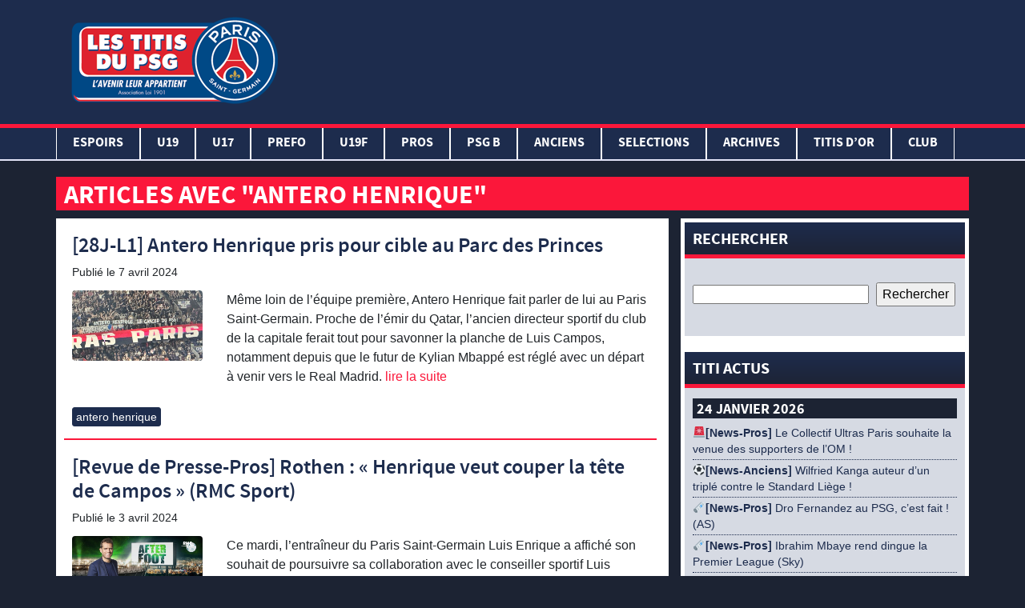

--- FILE ---
content_type: text/html; charset=UTF-8
request_url: https://www.lestitisdupsg.fr/tag/antero-henrique/
body_size: 25208
content:
<!DOCTYPE html>
<html lang="fr-FR" class="no-js">
<head>
	<!-- Global site tag (gtag.js) - Google Analytics -->
	<script async src="https://www.googletagmanager.com/gtag/js?id=UA-143306566-1"></script>
	<script>
	  window.dataLayer = window.dataLayer || [];
	  function gtag(){dataLayer.push(arguments);}
	  gtag('js', new Date());

	  gtag('config', 'UA-143306566-1');
	</script>
<script async src="https://pagead2.googlesyndication.com/pagead/js/adsbygoogle.js"></script>
<script>
     (adsbygoogle = window.adsbygoogle || []).push({
          google_ad_client: "ca-pub-2671604075683391",
          enable_page_level_ads: true
     });
</script>

    <meta charset="UTF-8">
    <meta name="viewport" content="width=device-width, initial-scale=1">
                            <meta name="description" content="Liste des articles de l'étiquette antero henrique" />
    
    
	<!-- This site is optimized with the Yoast SEO plugin v15.9.2 - https://yoast.com/wordpress/plugins/seo/ -->
	<title>Archives des antero henrique - Les Titis du PSG</title>
	<meta name="robots" content="index, follow, max-snippet:-1, max-image-preview:large, max-video-preview:-1" />
	<link rel="canonical" href="https://www.lestitisdupsg.fr/tag/antero-henrique/" />
	<link rel="next" href="https://www.lestitisdupsg.fr/tag/antero-henrique/page/2/" />
	<meta property="og:locale" content="fr_FR" />
	<meta property="og:type" content="article" />
	<meta property="og:title" content="Archives des antero henrique - Les Titis du PSG" />
	<meta property="og:url" content="https://www.lestitisdupsg.fr/tag/antero-henrique/" />
	<meta property="og:site_name" content="Les Titis du PSG" />
	<meta name="twitter:card" content="summary_large_image" />
	<meta name="twitter:site" content="@TitisduPSG" />
	<script type="application/ld+json" class="yoast-schema-graph">{"@context":"https://schema.org","@graph":[{"@type":"Organization","@id":"https://www.lestitisdupsg.fr/#organization","name":"Les Titis du PSG","url":"https://www.lestitisdupsg.fr/","sameAs":["https://www.facebook.com/TitisduPSG/","https://www.instagram.com/lestitisdupsgofficiel/","https://www.youtube.com/user/cheznous78","https://twitter.com/TitisduPSG"],"logo":{"@type":"ImageObject","@id":"https://www.lestitisdupsg.fr/#logo","inLanguage":"fr-FR","url":"https://www.lestitisdupsg.fr/wp-content/uploads/2019/07/img-logo.png","width":265,"height":150,"caption":"Les Titis du PSG"},"image":{"@id":"https://www.lestitisdupsg.fr/#logo"}},{"@type":"WebSite","@id":"https://www.lestitisdupsg.fr/#website","url":"https://www.lestitisdupsg.fr/","name":"Les Titis du PSG","description":"L&#039;avenir leur appartient","publisher":{"@id":"https://www.lestitisdupsg.fr/#organization"},"potentialAction":[{"@type":"SearchAction","target":"https://www.lestitisdupsg.fr/?s={search_term_string}","query-input":"required name=search_term_string"}],"inLanguage":"fr-FR"},{"@type":"CollectionPage","@id":"https://www.lestitisdupsg.fr/tag/antero-henrique/#webpage","url":"https://www.lestitisdupsg.fr/tag/antero-henrique/","name":"Archives des antero henrique - Les Titis du PSG","isPartOf":{"@id":"https://www.lestitisdupsg.fr/#website"},"breadcrumb":{"@id":"https://www.lestitisdupsg.fr/tag/antero-henrique/#breadcrumb"},"inLanguage":"fr-FR","potentialAction":[{"@type":"ReadAction","target":["https://www.lestitisdupsg.fr/tag/antero-henrique/"]}]},{"@type":"BreadcrumbList","@id":"https://www.lestitisdupsg.fr/tag/antero-henrique/#breadcrumb","itemListElement":[{"@type":"ListItem","position":1,"item":{"@type":"WebPage","@id":"https://www.lestitisdupsg.fr/","url":"https://www.lestitisdupsg.fr/","name":"Accueil"}},{"@type":"ListItem","position":2,"item":{"@type":"WebPage","@id":"https://www.lestitisdupsg.fr/tag/antero-henrique/","url":"https://www.lestitisdupsg.fr/tag/antero-henrique/","name":"antero henrique"}}]}]}</script>
	<!-- / Yoast SEO plugin. -->


<link rel='dns-prefetch' href='//www.lestitisdupsg.fr' />
<link rel='dns-prefetch' href='//s.w.org' />
<link rel="alternate" type="application/rss+xml" title="Les Titis du PSG &raquo; Flux de l’étiquette antero henrique" href="https://www.lestitisdupsg.fr/tag/antero-henrique/feed/" />
		<script type="text/javascript">
			window._wpemojiSettings = {"baseUrl":"https:\/\/s.w.org\/images\/core\/emoji\/13.0.0\/72x72\/","ext":".png","svgUrl":"https:\/\/s.w.org\/images\/core\/emoji\/13.0.0\/svg\/","svgExt":".svg","source":{"concatemoji":"https:\/\/www.lestitisdupsg.fr\/wp-includes\/js\/wp-emoji-release.min.js?ver=5.5.17"}};
			!function(e,a,t){var n,r,o,i=a.createElement("canvas"),p=i.getContext&&i.getContext("2d");function s(e,t){var a=String.fromCharCode;p.clearRect(0,0,i.width,i.height),p.fillText(a.apply(this,e),0,0);e=i.toDataURL();return p.clearRect(0,0,i.width,i.height),p.fillText(a.apply(this,t),0,0),e===i.toDataURL()}function c(e){var t=a.createElement("script");t.src=e,t.defer=t.type="text/javascript",a.getElementsByTagName("head")[0].appendChild(t)}for(o=Array("flag","emoji"),t.supports={everything:!0,everythingExceptFlag:!0},r=0;r<o.length;r++)t.supports[o[r]]=function(e){if(!p||!p.fillText)return!1;switch(p.textBaseline="top",p.font="600 32px Arial",e){case"flag":return s([127987,65039,8205,9895,65039],[127987,65039,8203,9895,65039])?!1:!s([55356,56826,55356,56819],[55356,56826,8203,55356,56819])&&!s([55356,57332,56128,56423,56128,56418,56128,56421,56128,56430,56128,56423,56128,56447],[55356,57332,8203,56128,56423,8203,56128,56418,8203,56128,56421,8203,56128,56430,8203,56128,56423,8203,56128,56447]);case"emoji":return!s([55357,56424,8205,55356,57212],[55357,56424,8203,55356,57212])}return!1}(o[r]),t.supports.everything=t.supports.everything&&t.supports[o[r]],"flag"!==o[r]&&(t.supports.everythingExceptFlag=t.supports.everythingExceptFlag&&t.supports[o[r]]);t.supports.everythingExceptFlag=t.supports.everythingExceptFlag&&!t.supports.flag,t.DOMReady=!1,t.readyCallback=function(){t.DOMReady=!0},t.supports.everything||(n=function(){t.readyCallback()},a.addEventListener?(a.addEventListener("DOMContentLoaded",n,!1),e.addEventListener("load",n,!1)):(e.attachEvent("onload",n),a.attachEvent("onreadystatechange",function(){"complete"===a.readyState&&t.readyCallback()})),(n=t.source||{}).concatemoji?c(n.concatemoji):n.wpemoji&&n.twemoji&&(c(n.twemoji),c(n.wpemoji)))}(window,document,window._wpemojiSettings);
		</script>
		<style type="text/css">
img.wp-smiley,
img.emoji {
	display: inline !important;
	border: none !important;
	box-shadow: none !important;
	height: 1em !important;
	width: 1em !important;
	margin: 0 .07em !important;
	vertical-align: -0.1em !important;
	background: none !important;
	padding: 0 !important;
}
</style>
	<link rel='stylesheet' id='mediaelement-css'  href='https://www.lestitisdupsg.fr/wp-includes/js/mediaelement/mediaelementplayer-legacy.min.css?ver=4.2.13-9993131' type='text/css' media='all' />
<link rel='stylesheet' id='wp-mediaelement-css'  href='https://www.lestitisdupsg.fr/wp-includes/js/mediaelement/wp-mediaelement.min.css?ver=5.5.17' type='text/css' media='all' />
<link rel='stylesheet' id='wp-block-library-css'  href='https://www.lestitisdupsg.fr/wp-includes/css/dist/block-library/style.min.css?ver=5.5.17' type='text/css' media='all' />
<link rel='stylesheet' id='af-fontawesome-css'  href='https://www.lestitisdupsg.fr/wp-content/plugins/asgaros-forum/libs/fontawesome/css/all.min.css?ver=3.3.0' type='text/css' media='all' />
<link rel='stylesheet' id='af-fontawesome-compat-v4-css'  href='https://www.lestitisdupsg.fr/wp-content/plugins/asgaros-forum/libs/fontawesome/css/v4-shims.min.css?ver=3.3.0' type='text/css' media='all' />
<link rel='stylesheet' id='af-widgets-css'  href='https://www.lestitisdupsg.fr/wp-content/plugins/asgaros-forum/skin/widgets.css?ver=3.3.0' type='text/css' media='all' />
<link rel='stylesheet' id='ms-user-css-css'  href='https://www.lestitisdupsg.fr/wp-content/plugins/football-live-scores/css/user.css?ver=1.3.1' type='text/css' media='all' />
<link rel='stylesheet' id='wpclubmanager-general-css'  href='//www.lestitisdupsg.fr/wp-content/plugins/wp-club-manager/assets/css/wpclubmanager.css?ver=2.2.17' type='text/css' media='all' />
<link rel='stylesheet' id='leaflet-styles-css'  href='//www.lestitisdupsg.fr/wp-content/plugins/wp-club-manager/assets/js/vendor/leaflet/leaflet.css?ver=1.6.0' type='text/css' media='all' />
<link rel='stylesheet' id='wp-polls-css'  href='https://www.lestitisdupsg.fr/wp-content/plugins/wp-polls/polls-css.css?ver=2.77.3' type='text/css' media='all' />
<style id='wp-polls-inline-css' type='text/css'>
.wp-polls .pollbar {
	margin: 1px;
	font-size: 6px;
	line-height: 8px;
	height: 8px;
	background-image: url('https://www.lestitisdupsg.fr/wp-content/plugins/wp-polls/images/default/pollbg.gif');
	border: 1px solid #c8c8c8;
}

</style>
<link rel='stylesheet' id='titi_bootstrap-css'  href='https://www.lestitisdupsg.fr/wp-content/themes/lestitisdupsg/css/bootstrap.min.css?ver=1.0.0' type='text/css' media='all' />
<link rel='stylesheet' id='titi_custom-css'  href='https://www.lestitisdupsg.fr/wp-content/themes/lestitisdupsg/style.css?ver=1.0.0' type='text/css' media='all' />
<link rel='stylesheet' id='soccer-info-front-css'  href='https://www.lestitisdupsg.fr/wp-content/plugins/soccer-info/css/soccer-info-front.css?ver=5.5.17' type='text/css' media='all' />
<!--n2css--><!--n2js--><script type='text/javascript' src='https://www.lestitisdupsg.fr/wp-includes/js/jquery/jquery.js?ver=1.12.4-wp' id='jquery-core-js'></script>
<link rel="https://api.w.org/" href="https://www.lestitisdupsg.fr/wp-json/" /><link rel="alternate" type="application/json" href="https://www.lestitisdupsg.fr/wp-json/wp/v2/tags/1673" /><link rel="EditURI" type="application/rsd+xml" title="RSD" href="https://www.lestitisdupsg.fr/xmlrpc.php?rsd" />
<link rel="wlwmanifest" type="application/wlwmanifest+xml" href="https://www.lestitisdupsg.fr/wp-includes/wlwmanifest.xml" /> 
<script type="text/javascript" src="https://www.lestitisdupsg.fr/wp-content/plugins/mhr-custom-anti-copy/mhrfunction.php "></script>

<!-- WP Club Manager Version -->
<meta name="generator" content="WP Club Manager 2.2.17" />

<!-- Google tag (gtag.js) -->
<script async src="https://www.googletagmanager.com/gtag/js?id=G-21CPZC8KKX"></script>
<script>
  window.dataLayer = window.dataLayer || [];
  function gtag(){dataLayer.push(arguments);}
  gtag('js', new Date());

  gtag('config', 'G-21CPZC8KKX');
</script><link rel="icon" href="https://www.lestitisdupsg.fr/wp-content/uploads/2020/05/cropped-img-logo-32x32.png" sizes="32x32" />
<link rel="icon" href="https://www.lestitisdupsg.fr/wp-content/uploads/2020/05/cropped-img-logo-192x192.png" sizes="192x192" />
<link rel="apple-touch-icon" href="https://www.lestitisdupsg.fr/wp-content/uploads/2020/05/cropped-img-logo-180x180.png" />
<meta name="msapplication-TileImage" content="https://www.lestitisdupsg.fr/wp-content/uploads/2020/05/cropped-img-logo-270x270.png" />


</head>
<div id="fb-root"></div>
<script async defer crossorigin="anonymous" src="https://connect.facebook.net/fr_FR/sdk.js#xfbml=1&version=v3.2&appId=655058314925146&autoLogAppEvents=1"></script>
<body>


	<header>
		<div class="container-fluid">
			<div class="container">
				<div class="row">
					<div class="col-lg-3">
						<a href="/" title="Les Titis du PSG">
							<img src="https://www.lestitisdupsg.fr/wp-content/themes/lestitisdupsg/assets/img-gabarit/img/img-logo.png" alt="Les Titis du PSG" class="img-logo">
						</a>
					</div>
					<div class="col-lg-9 encart-pub-header">
                        <script async src="https://pagead2.googlesyndication.com/pagead/js/adsbygoogle.js"></script>
                        <!-- Header -->
                        <ins class="adsbygoogle"
                             style="display:inline-block;width:728px;height:90px"
                             data-ad-client="ca-pub-2671604075683391"
                             data-ad-slot="6230374076"></ins>
                        <script>
                             (adsbygoogle = window.adsbygoogle || []).push({});
                        </script>
					</div>
				</div>
			</div>
			<div class="row">
		    	<nav class="navbar navbar-expand-lg">
					<div class="navbar-header">
						<button class="navbar-toggler" type="button" data-toggle="collapse" data-target="#navbar" aria-controls="navbars" aria-expanded="false" aria-label="Toggle navigation">
							<span class="navbar-toggler-icon"></span>
							<span class="navbar-toggler-icon"></span>
							<span class="navbar-toggler-icon"></span>
						</button>
						<div class="img-logo-small">
							<a href="/" title="Les Titis du PSG">
								<img src="https://www.lestitisdupsg.fr/wp-content/themes/lestitisdupsg/assets/img-gabarit/img/img-logo-test.png" alt="Les Titis du PSG" height="50">
							</a>
						</div>
					</div>

			        <div id="navbar" class="collapse navbar-collapse"><ul id="menu-navigation-principale" class="navbar-nav mr-auto container"><li itemscope="itemscope" itemtype="https://www.schema.org/SiteNavigationElement" id="menu-item-179538" class="menu-item menu-item-type-taxonomy menu-item-object-category menu-item-has-children dropdown menu-item-179538 nav-item"><a title="Espoirs" href="#" data-toggle="dropdown" aria-haspopup="true" aria-expanded="false" class="dropdown-toggle nav-link" id="menu-item-dropdown-179538">Espoirs</a>
<ul class="dropdown-menu" aria-labelledby="menu-item-dropdown-179538" role="menu">
	<li itemscope="itemscope" itemtype="https://www.schema.org/SiteNavigationElement" id="menu-item-179552" class="menu-item menu-item-type-post_type menu-item-object-page menu-item-179552 nav-item"><a title="EFFECTIF ESPOIRS" href="https://www.lestitisdupsg.fr/effectif-espoirs/" class="dropdown-item">EFFECTIF ESPOIRS</a></li>
	<li itemscope="itemscope" itemtype="https://www.schema.org/SiteNavigationElement" id="menu-item-179567" class="menu-item menu-item-type-post_type menu-item-object-page menu-item-179567 nav-item"><a title="CALENDRIER ESPOIRS" href="https://www.lestitisdupsg.fr/calendrier-espoirs/" class="dropdown-item">CALENDRIER ESPOIRS</a></li>
	<li itemscope="itemscope" itemtype="https://www.schema.org/SiteNavigationElement" id="menu-item-179574" class="menu-item menu-item-type-taxonomy menu-item-object-category menu-item-179574 nav-item"><a title="CR Espoirs" href="https://www.lestitisdupsg.fr/category/cr-espoirs/" class="dropdown-item">CR Espoirs</a></li>
	<li itemscope="itemscope" itemtype="https://www.schema.org/SiteNavigationElement" id="menu-item-179597" class="menu-item menu-item-type-post_type menu-item-object-page menu-item-179597 nav-item"><a title="PHOTOS ESPOIRS" href="https://www.lestitisdupsg.fr/photos-espoirs/" class="dropdown-item">PHOTOS ESPOIRS</a></li>
	<li itemscope="itemscope" itemtype="https://www.schema.org/SiteNavigationElement" id="menu-item-179556" class="menu-item menu-item-type-taxonomy menu-item-object-category menu-item-179556 nav-item"><a title="NEWS ESPOIRS" href="https://www.lestitisdupsg.fr/category/news-espoirs/" class="dropdown-item">NEWS ESPOIRS</a></li>
</ul>
</li>
<li itemscope="itemscope" itemtype="https://www.schema.org/SiteNavigationElement" id="menu-item-179536" class="menu-item menu-item-type-taxonomy menu-item-object-category menu-item-has-children dropdown menu-item-179536 nav-item"><a title="U19" href="#" data-toggle="dropdown" aria-haspopup="true" aria-expanded="false" class="dropdown-toggle nav-link" id="menu-item-dropdown-179536">U19</a>
<ul class="dropdown-menu" aria-labelledby="menu-item-dropdown-179536" role="menu">
	<li itemscope="itemscope" itemtype="https://www.schema.org/SiteNavigationElement" id="menu-item-179551" class="menu-item menu-item-type-post_type menu-item-object-page menu-item-179551 nav-item"><a title="EFFECTIF U19" href="https://www.lestitisdupsg.fr/effectif-u19-3/" class="dropdown-item">EFFECTIF U19</a></li>
	<li itemscope="itemscope" itemtype="https://www.schema.org/SiteNavigationElement" id="menu-item-179566" class="menu-item menu-item-type-post_type menu-item-object-page menu-item-179566 nav-item"><a title="CALENDRIER U19" href="https://www.lestitisdupsg.fr/calendrier-u19-2/" class="dropdown-item">CALENDRIER U19</a></li>
	<li itemscope="itemscope" itemtype="https://www.schema.org/SiteNavigationElement" id="menu-item-179572" class="menu-item menu-item-type-taxonomy menu-item-object-category menu-item-179572 nav-item"><a title="CR U19" href="https://www.lestitisdupsg.fr/category/cr-u19/" class="dropdown-item">CR U19</a></li>
	<li itemscope="itemscope" itemtype="https://www.schema.org/SiteNavigationElement" id="menu-item-179588" class="menu-item menu-item-type-post_type menu-item-object-page menu-item-179588 nav-item"><a title="PHOTOS U19" href="https://www.lestitisdupsg.fr/photos-u19/" class="dropdown-item">PHOTOS U19</a></li>
	<li itemscope="itemscope" itemtype="https://www.schema.org/SiteNavigationElement" id="menu-item-179607" class="menu-item menu-item-type-taxonomy menu-item-object-category menu-item-179607 nav-item"><a title="MADE IN PARIS U19" href="https://www.lestitisdupsg.fr/category/made-in-paris/" class="dropdown-item">MADE IN PARIS U19</a></li>
	<li itemscope="itemscope" itemtype="https://www.schema.org/SiteNavigationElement" id="menu-item-179554" class="menu-item menu-item-type-taxonomy menu-item-object-category menu-item-179554 nav-item"><a title="NEWS U19" href="https://www.lestitisdupsg.fr/category/news-u19-2/" class="dropdown-item">NEWS U19</a></li>
</ul>
</li>
<li itemscope="itemscope" itemtype="https://www.schema.org/SiteNavigationElement" id="menu-item-179535" class="menu-item menu-item-type-taxonomy menu-item-object-category menu-item-has-children dropdown menu-item-179535 nav-item"><a title="U17" href="#" data-toggle="dropdown" aria-haspopup="true" aria-expanded="false" class="dropdown-toggle nav-link" id="menu-item-dropdown-179535">U17</a>
<ul class="dropdown-menu" aria-labelledby="menu-item-dropdown-179535" role="menu">
	<li itemscope="itemscope" itemtype="https://www.schema.org/SiteNavigationElement" id="menu-item-179550" class="menu-item menu-item-type-post_type menu-item-object-page menu-item-179550 nav-item"><a title="EFFECTIF U17" href="https://www.lestitisdupsg.fr/effectif-u17-2/" class="dropdown-item">EFFECTIF U17</a></li>
	<li itemscope="itemscope" itemtype="https://www.schema.org/SiteNavigationElement" id="menu-item-179565" class="menu-item menu-item-type-post_type menu-item-object-page menu-item-179565 nav-item"><a title="CALENDRIER U17" href="https://www.lestitisdupsg.fr/calendrier-u17-2/" class="dropdown-item">CALENDRIER U17</a></li>
	<li itemscope="itemscope" itemtype="https://www.schema.org/SiteNavigationElement" id="menu-item-179571" class="menu-item menu-item-type-taxonomy menu-item-object-category menu-item-179571 nav-item"><a title="CR U17" href="https://www.lestitisdupsg.fr/category/cr-u17/" class="dropdown-item">CR U17</a></li>
	<li itemscope="itemscope" itemtype="https://www.schema.org/SiteNavigationElement" id="menu-item-179587" class="menu-item menu-item-type-post_type menu-item-object-page menu-item-179587 nav-item"><a title="PHOTOS U17" href="https://www.lestitisdupsg.fr/photos-u17/" class="dropdown-item">PHOTOS U17</a></li>
	<li itemscope="itemscope" itemtype="https://www.schema.org/SiteNavigationElement" id="menu-item-179553" class="menu-item menu-item-type-taxonomy menu-item-object-category menu-item-179553 nav-item"><a title="NEWS U17" href="https://www.lestitisdupsg.fr/category/news-u17-2/" class="dropdown-item">NEWS U17</a></li>
</ul>
</li>
<li itemscope="itemscope" itemtype="https://www.schema.org/SiteNavigationElement" id="menu-item-179601" class="menu-item menu-item-type-taxonomy menu-item-object-category menu-item-has-children dropdown menu-item-179601 nav-item"><a title="PREFO" href="#" data-toggle="dropdown" aria-haspopup="true" aria-expanded="false" class="dropdown-toggle nav-link" id="menu-item-dropdown-179601">PREFO</a>
<ul class="dropdown-menu" aria-labelledby="menu-item-dropdown-179601" role="menu">
	<li itemscope="itemscope" itemtype="https://www.schema.org/SiteNavigationElement" id="menu-item-179605" class="menu-item menu-item-type-taxonomy menu-item-object-category menu-item-179605 nav-item"><a title="NEWS PREFO" href="https://www.lestitisdupsg.fr/category/news-prefo-2/" class="dropdown-item">NEWS PREFO</a></li>
</ul>
</li>
<li itemscope="itemscope" itemtype="https://www.schema.org/SiteNavigationElement" id="menu-item-179537" class="menu-item menu-item-type-taxonomy menu-item-object-category menu-item-has-children dropdown menu-item-179537 nav-item"><a title="U19F" href="#" data-toggle="dropdown" aria-haspopup="true" aria-expanded="false" class="dropdown-toggle nav-link" id="menu-item-dropdown-179537">U19F</a>
<ul class="dropdown-menu" aria-labelledby="menu-item-dropdown-179537" role="menu">
	<li itemscope="itemscope" itemtype="https://www.schema.org/SiteNavigationElement" id="menu-item-179549" class="menu-item menu-item-type-post_type menu-item-object-page menu-item-179549 nav-item"><a title="EFFECTIF U19F" href="https://www.lestitisdupsg.fr/effectif-u19f/" class="dropdown-item">EFFECTIF U19F</a></li>
	<li itemscope="itemscope" itemtype="https://www.schema.org/SiteNavigationElement" id="menu-item-179575" class="menu-item menu-item-type-post_type menu-item-object-page menu-item-179575 nav-item"><a title="CALENDRIER U19F" href="https://www.lestitisdupsg.fr/calendrier-u19f/" class="dropdown-item">CALENDRIER U19F</a></li>
	<li itemscope="itemscope" itemtype="https://www.schema.org/SiteNavigationElement" id="menu-item-179573" class="menu-item menu-item-type-taxonomy menu-item-object-category menu-item-179573 nav-item"><a title="CR U19F" href="https://www.lestitisdupsg.fr/category/cr-u19f/" class="dropdown-item">CR U19F</a></li>
	<li itemscope="itemscope" itemtype="https://www.schema.org/SiteNavigationElement" id="menu-item-179594" class="menu-item menu-item-type-post_type menu-item-object-page menu-item-179594 nav-item"><a title="PHOTOS U19F" href="https://www.lestitisdupsg.fr/photos-u19f/" class="dropdown-item">PHOTOS U19F</a></li>
	<li itemscope="itemscope" itemtype="https://www.schema.org/SiteNavigationElement" id="menu-item-179555" class="menu-item menu-item-type-taxonomy menu-item-object-category menu-item-179555 nav-item"><a title="NEWS U19F" href="https://www.lestitisdupsg.fr/category/news-u19f-2/" class="dropdown-item">NEWS U19F</a></li>
</ul>
</li>
<li itemscope="itemscope" itemtype="https://www.schema.org/SiteNavigationElement" id="menu-item-73253" class="menu-item menu-item-type-taxonomy menu-item-object-category menu-item-has-children dropdown menu-item-73253 nav-item"><a title="PROS" href="#" data-toggle="dropdown" aria-haspopup="true" aria-expanded="false" class="dropdown-toggle nav-link" id="menu-item-dropdown-73253">PROS</a>
<ul class="dropdown-menu" aria-labelledby="menu-item-dropdown-73253" role="menu">
	<li itemscope="itemscope" itemtype="https://www.schema.org/SiteNavigationElement" id="menu-item-179606" class="menu-item menu-item-type-taxonomy menu-item-object-category menu-item-179606 nav-item"><a title="CR PROS" href="https://www.lestitisdupsg.fr/category/cr-pros/" class="dropdown-item">CR PROS</a></li>
	<li itemscope="itemscope" itemtype="https://www.schema.org/SiteNavigationElement" id="menu-item-179593" class="menu-item menu-item-type-post_type menu-item-object-page menu-item-179593 nav-item"><a title="PHOTOS PROS" href="https://www.lestitisdupsg.fr/photos-pros/" class="dropdown-item">PHOTOS PROS</a></li>
	<li itemscope="itemscope" itemtype="https://www.schema.org/SiteNavigationElement" id="menu-item-179576" class="menu-item menu-item-type-taxonomy menu-item-object-category menu-item-179576 nav-item"><a title="NEWS PROS" href="https://www.lestitisdupsg.fr/category/news-pros-2/" class="dropdown-item">NEWS PROS</a></li>
</ul>
</li>
<li itemscope="itemscope" itemtype="https://www.schema.org/SiteNavigationElement" id="menu-item-189414" class="menu-item menu-item-type-taxonomy menu-item-object-category menu-item-has-children dropdown menu-item-189414 nav-item"><a title="PSG B" href="#" data-toggle="dropdown" aria-haspopup="true" aria-expanded="false" class="dropdown-toggle nav-link" id="menu-item-dropdown-189414">PSG B</a>
<ul class="dropdown-menu" aria-labelledby="menu-item-dropdown-189414" role="menu">
	<li itemscope="itemscope" itemtype="https://www.schema.org/SiteNavigationElement" id="menu-item-189415" class="menu-item menu-item-type-taxonomy menu-item-object-category menu-item-189415 nav-item"><a title="CR PSG B" href="https://www.lestitisdupsg.fr/category/cr-psg-b/" class="dropdown-item">CR PSG B</a></li>
</ul>
</li>
<li itemscope="itemscope" itemtype="https://www.schema.org/SiteNavigationElement" id="menu-item-77845" class="menu-item menu-item-type-taxonomy menu-item-object-category menu-item-has-children dropdown menu-item-77845 nav-item"><a title="ANCIENS" href="#" data-toggle="dropdown" aria-haspopup="true" aria-expanded="false" class="dropdown-toggle nav-link" id="menu-item-dropdown-77845">ANCIENS</a>
<ul class="dropdown-menu" aria-labelledby="menu-item-dropdown-77845" role="menu">
	<li itemscope="itemscope" itemtype="https://www.schema.org/SiteNavigationElement" id="menu-item-77860" class="menu-item menu-item-type-post_type menu-item-object-page menu-item-77860 nav-item"><a title="PANORAMA EX-TITIS" href="https://www.lestitisdupsg.fr/panorama/" class="dropdown-item">PANORAMA EX-TITIS</a></li>
	<li itemscope="itemscope" itemtype="https://www.schema.org/SiteNavigationElement" id="menu-item-77925" class="menu-item menu-item-type-taxonomy menu-item-object-category menu-item-77925 nav-item"><a title="INTERVIEWS LTDPSG" href="https://www.lestitisdupsg.fr/category/anciens/interviews-anciens/" class="dropdown-item">INTERVIEWS LTDPSG</a></li>
	<li itemscope="itemscope" itemtype="https://www.schema.org/SiteNavigationElement" id="menu-item-77862" class="menu-item menu-item-type-taxonomy menu-item-object-category menu-item-77862 nav-item"><a title="NEWS ANCIENS" href="https://www.lestitisdupsg.fr/category/anciens/news-anciens/" class="dropdown-item">NEWS ANCIENS</a></li>
</ul>
</li>
<li itemscope="itemscope" itemtype="https://www.schema.org/SiteNavigationElement" id="menu-item-192503" class="menu-item menu-item-type-taxonomy menu-item-object-category menu-item-has-children dropdown menu-item-192503 nav-item"><a title="SELECTIONS" href="#" data-toggle="dropdown" aria-haspopup="true" aria-expanded="false" class="dropdown-toggle nav-link" id="menu-item-dropdown-192503">SELECTIONS</a>
<ul class="dropdown-menu" aria-labelledby="menu-item-dropdown-192503" role="menu">
	<li itemscope="itemscope" itemtype="https://www.schema.org/SiteNavigationElement" id="menu-item-192504" class="menu-item menu-item-type-taxonomy menu-item-object-category menu-item-192504 nav-item"><a title="Equipes de France" href="https://www.lestitisdupsg.fr/category/equipes-de-france/" class="dropdown-item">Equipes de France</a></li>
	<li itemscope="itemscope" itemtype="https://www.schema.org/SiteNavigationElement" id="menu-item-192505" class="menu-item menu-item-type-taxonomy menu-item-object-category menu-item-192505 nav-item"><a title="Equipes étrangères" href="https://www.lestitisdupsg.fr/category/equipes-etrangeres/" class="dropdown-item">Equipes étrangères</a></li>
</ul>
</li>
<li itemscope="itemscope" itemtype="https://www.schema.org/SiteNavigationElement" id="menu-item-9" class="menu-item menu-item-type-taxonomy menu-item-object-category menu-item-has-children dropdown menu-item-9 nav-item"><a title="ARCHIVES" href="#" data-toggle="dropdown" aria-haspopup="true" aria-expanded="false" class="dropdown-toggle nav-link" id="menu-item-dropdown-9">ARCHIVES</a>
<ul class="dropdown-menu" aria-labelledby="menu-item-dropdown-9" role="menu">
	<li itemscope="itemscope" itemtype="https://www.schema.org/SiteNavigationElement" id="menu-item-78018" class="menu-item menu-item-type-post_type menu-item-object-page menu-item-has-children dropdown menu-item-78018 nav-item"><a title="HISTOIRE DU CFA" href="https://www.lestitisdupsg.fr/histoire-du-cfa/" class="dropdown-item">HISTOIRE DU CFA</a>
	<ul class="dropdown-menu" aria-labelledby="menu-item-dropdown-9" role="menu">
		<li itemscope="itemscope" itemtype="https://www.schema.org/SiteNavigationElement" id="menu-item-78015" class="menu-item menu-item-type-post_type menu-item-object-page menu-item-78015 nav-item"><a title="CREATION" href="https://www.lestitisdupsg.fr/creation/" class="dropdown-item">CREATION</a></li>
		<li itemscope="itemscope" itemtype="https://www.schema.org/SiteNavigationElement" id="menu-item-78014" class="menu-item menu-item-type-post_type menu-item-object-page menu-item-78014 nav-item"><a title="EVOLUTION" href="https://www.lestitisdupsg.fr/evolution/" class="dropdown-item">EVOLUTION</a></li>
		<li itemscope="itemscope" itemtype="https://www.schema.org/SiteNavigationElement" id="menu-item-78013" class="menu-item menu-item-type-post_type menu-item-object-page menu-item-78013 nav-item"><a title="PALMARES" href="https://www.lestitisdupsg.fr/palmares/" class="dropdown-item">PALMARES</a></li>
	</ul>
</li>
	<li itemscope="itemscope" itemtype="https://www.schema.org/SiteNavigationElement" id="menu-item-78050" class="menu-item menu-item-type-post_type menu-item-object-page menu-item-has-children dropdown menu-item-78050 nav-item"><a title="PANTHEON DU CFA" href="https://www.lestitisdupsg.fr/pantheon/" class="dropdown-item">PANTHEON DU CFA</a>
	<ul class="dropdown-menu" aria-labelledby="menu-item-dropdown-9" role="menu">
		<li itemscope="itemscope" itemtype="https://www.schema.org/SiteNavigationElement" id="menu-item-74970" class="menu-item menu-item-type-taxonomy menu-item-object-category menu-item-74970 nav-item"><a title="Joueurs" href="https://www.lestitisdupsg.fr/category/archives/pantheon-du-cfa/joueurs/" class="dropdown-item">Joueurs</a></li>
		<li itemscope="itemscope" itemtype="https://www.schema.org/SiteNavigationElement" id="menu-item-74971" class="menu-item menu-item-type-taxonomy menu-item-object-category menu-item-74971 nav-item"><a title="Coachs - Dirigeants" href="https://www.lestitisdupsg.fr/category/archives/pantheon-du-cfa/coachs-dirigeants/" class="dropdown-item">Coachs &#8211; Dirigeants</a></li>
		<li itemscope="itemscope" itemtype="https://www.schema.org/SiteNavigationElement" id="menu-item-77943" class="menu-item menu-item-type-taxonomy menu-item-object-category menu-item-77943 nav-item"><a title="Equipes" href="https://www.lestitisdupsg.fr/category/archives/equipes/" class="dropdown-item">Equipes</a></li>
		<li itemscope="itemscope" itemtype="https://www.schema.org/SiteNavigationElement" id="menu-item-78061" class="menu-item menu-item-type-post_type menu-item-object-page menu-item-78061 nav-item"><a title="RECORDS" href="https://www.lestitisdupsg.fr/records-2/" class="dropdown-item">RECORDS</a></li>
		<li itemscope="itemscope" itemtype="https://www.schema.org/SiteNavigationElement" id="menu-item-78040" class="menu-item menu-item-type-post_type menu-item-object-page menu-item-78040 nav-item"><a title="INTERNATIONAUX" href="https://www.lestitisdupsg.fr/records/" class="dropdown-item">INTERNATIONAUX</a></li>
	</ul>
</li>
	<li itemscope="itemscope" itemtype="https://www.schema.org/SiteNavigationElement" id="menu-item-88086" class="menu-item menu-item-type-taxonomy menu-item-object-category menu-item-88086 nav-item"><a title="Titis Sphère" href="https://www.lestitisdupsg.fr/category/archives/titis-sphere/" class="dropdown-item">Titis Sphère</a></li>
	<li itemscope="itemscope" itemtype="https://www.schema.org/SiteNavigationElement" id="menu-item-98634" class="menu-item menu-item-type-post_type menu-item-object-page menu-item-98634 nav-item"><a title="ARCHIVES SAISONS" href="https://www.lestitisdupsg.fr/archives-saisons/" class="dropdown-item">ARCHIVES SAISONS</a></li>
	<li itemscope="itemscope" itemtype="https://www.schema.org/SiteNavigationElement" id="menu-item-88462" class="menu-item menu-item-type-post_type menu-item-object-page menu-item-has-children dropdown menu-item-88462 nav-item"><a title="ARCHIVES PHOTOS" href="https://www.lestitisdupsg.fr/archives-photos/" class="dropdown-item">ARCHIVES PHOTOS</a>
	<ul class="dropdown-menu" aria-labelledby="menu-item-dropdown-9" role="menu">
		<li itemscope="itemscope" itemtype="https://www.schema.org/SiteNavigationElement" id="menu-item-88472" class="menu-item menu-item-type-post_type menu-item-object-page menu-item-88472 nav-item"><a title="SAISON 2018/2019" href="https://www.lestitisdupsg.fr/saison-2018-2019/" class="dropdown-item">SAISON 2018/2019</a></li>
	</ul>
</li>
</ul>
</li>
<li itemscope="itemscope" itemtype="https://www.schema.org/SiteNavigationElement" id="menu-item-14" class="menu-item menu-item-type-taxonomy menu-item-object-category menu-item-has-children dropdown menu-item-14 nav-item"><a title="TITIS D&#039;OR" href="#" data-toggle="dropdown" aria-haspopup="true" aria-expanded="false" class="dropdown-toggle nav-link" id="menu-item-dropdown-14">TITIS D&rsquo;OR</a>
<ul class="dropdown-menu" aria-labelledby="menu-item-dropdown-14" role="menu">
	<li itemscope="itemscope" itemtype="https://www.schema.org/SiteNavigationElement" id="menu-item-77975" class="menu-item menu-item-type-post_type menu-item-object-page menu-item-77975 nav-item"><a title="HISTOIRE TITIS D&#039;OR" href="https://www.lestitisdupsg.fr/historique-titi-dor/" class="dropdown-item">HISTOIRE TITIS D&rsquo;OR</a></li>
	<li itemscope="itemscope" itemtype="https://www.schema.org/SiteNavigationElement" id="menu-item-88161" class="menu-item menu-item-type-post_type menu-item-object-page menu-item-88161 nav-item"><a title="PHOTOS TITIS D’OR" href="https://www.lestitisdupsg.fr/galerie-photos-titi-dor-2/" class="dropdown-item">PHOTOS TITIS D’OR</a></li>
	<li itemscope="itemscope" itemtype="https://www.schema.org/SiteNavigationElement" id="menu-item-179602" class="menu-item menu-item-type-taxonomy menu-item-object-category menu-item-179602 nav-item"><a title="NEWS TITIS D&#039;OR" href="https://www.lestitisdupsg.fr/category/news-titis-dor/" class="dropdown-item">NEWS TITIS D&rsquo;OR</a></li>
</ul>
</li>
<li itemscope="itemscope" itemtype="https://www.schema.org/SiteNavigationElement" id="menu-item-197195" class="menu-item menu-item-type-taxonomy menu-item-object-category menu-item-has-children dropdown menu-item-197195 nav-item"><a title="Club" href="#" data-toggle="dropdown" aria-haspopup="true" aria-expanded="false" class="dropdown-toggle nav-link" id="menu-item-dropdown-197195">Club</a>
<ul class="dropdown-menu" aria-labelledby="menu-item-dropdown-197195" role="menu">
	<li itemscope="itemscope" itemtype="https://www.schema.org/SiteNavigationElement" id="menu-item-197196" class="menu-item menu-item-type-taxonomy menu-item-object-category menu-item-197196 nav-item"><a title="News Club" href="https://www.lestitisdupsg.fr/category/news-club/" class="dropdown-item">News Club</a></li>
</ul>
</li>
</ul></div>				</nav>
			</div>
		</div>
	</header>




<!--
	<div class="container">
		<div class="jumbotron">
			<h1>Coucou tout le monde</h1>
		</div>
	</div> -->

<div class="container content-page tag">

	<section>
		<p class="lead-tag">Articles avec "antero henrique"</p>
		<div class="row">
			<div class="col-lg-8 content-tag">
									<div class="resume-article">
						<div class="row">
							<div class="col-lg-12">
								<a href="https://www.lestitisdupsg.fr/a-la-une/28j-l1-antero-henrique-pris-pour-cible-au-parc-des-princes/" class="link">
									<h2 class="post-title">[28J-L1] Antero Henrique pris pour cible au Parc des Princes</h2>
								</a>
								<p class="date">
									Publié le <time class="entry-date" datetime="2024-04-07T21:32:17+02:00">7 avril 2024</time>								</p>
							</div>
						</div>
						<div class="row">
							<div class="col-lg-3">
								<!-- Vignette -->
																	<img class="img-responsive img-thumbnail" src="https://www.lestitisdupsg.fr/wp-content/uploads/2024/04/img1712475080424_640.jpg" alt="" >
															</div>
							<div class="col-lg-9">
								<span class="resume"><p>Même loin de l&rsquo;équipe première, Antero Henrique fait parler de lui au Paris Saint-Germain. Proche de l&rsquo;émir du Qatar, l&rsquo;ancien directeur sportif du club de la capitale ferait tout pour savonner la planche de Luis Campos, notamment depuis que le futur de Kylian Mbappé est réglé avec un départ à venir vers le Real Madrid.<a class="more-link" href="https://www.lestitisdupsg.fr/a-la-une/28j-l1-antero-henrique-pris-pour-cible-au-parc-des-princes/"> lire la suite</a></p>
</span>
							</div>
						</div>
						<div class="row">
							<div class="col-lg-12">
								<p class="content-etiquette">
									<a href="https://www.lestitisdupsg.fr/tag/antero-henrique/" rel="tag">antero henrique</a>								</p>
							</div>
						</div>
					</div>
									<div class="resume-article">
						<div class="row">
							<div class="col-lg-12">
								<a href="https://www.lestitisdupsg.fr/a-la-une/revue-de-presse-pros-rothen-henrique-veut-couper-la-tete-de-campos-rmc-sport/" class="link">
									<h2 class="post-title">[Revue de Presse-Pros] Rothen : « Henrique veut couper la tête de Campos » (RMC Sport)</h2>
								</a>
								<p class="date">
									Publié le <time class="entry-date" datetime="2024-04-03T10:07:33+02:00">3 avril 2024</time>								</p>
							</div>
						</div>
						<div class="row">
							<div class="col-lg-3">
								<!-- Vignette -->
																	<img class="img-responsive img-thumbnail" src="https://www.lestitisdupsg.fr/wp-content/uploads/2022/11/After-Il-m-est-arrive-de-pleurer-tous-les-soirs-pendant-6-mois-Rothen-se-livre-sur-la-depression-dans-le-football-1025190.jpg" alt="" >
															</div>
							<div class="col-lg-9">
								<span class="resume"><p>Ce mardi, l&rsquo;entraîneur du Paris Saint-Germain Luis Enrique a affiché son souhait de poursuivre sa collaboration avec le conseiller sportif Luis Campos, dont l&rsquo;avenir est présenté comme incertain depuis l&rsquo;annonce en interne du départ de l&rsquo;attaquant Kylian Mbappé au terme de son contrat en juin prochain. Selon les informations du consultant de la radio RMC<a class="more-link" href="https://www.lestitisdupsg.fr/a-la-une/revue-de-presse-pros-rothen-henrique-veut-couper-la-tete-de-campos-rmc-sport/"> lire la suite</a></p>
</span>
							</div>
						</div>
						<div class="row">
							<div class="col-lg-12">
								<p class="content-etiquette">
									<a href="https://www.lestitisdupsg.fr/tag/antero-henrique/" rel="tag">antero henrique</a><a href="https://www.lestitisdupsg.fr/tag/jerome-rothen/" rel="tag">jérôme rothen</a><a href="https://www.lestitisdupsg.fr/tag/luis-campos/" rel="tag">luis campos</a>								</p>
							</div>
						</div>
					</div>
									<div class="resume-article">
						<div class="row">
							<div class="col-lg-12">
								<a href="https://www.lestitisdupsg.fr/a-la-une/revue-de-presse-pros-al-khelaifi-il-y-a-eu-des-problemes-entre-campos-et-henrique-lequipe/" class="link">
									<h2 class="post-title">[Revue de Presse-Pros] Al-Khelaïfi  : « Il y a eu des problèmes entre Campos et Henrique » (L&rsquo;Equipe)</h2>
								</a>
								<p class="date">
									Publié le <time class="entry-date" datetime="2022-12-03T23:38:35+01:00">3 décembre 2022</time>								</p>
							</div>
						</div>
						<div class="row">
							<div class="col-lg-3">
								<!-- Vignette -->
																	<img class="img-responsive img-thumbnail" src="https://www.lestitisdupsg.fr/wp-content/uploads/2019/06/nasser.jpg" alt="" >
															</div>
							<div class="col-lg-9">
								<span class="resume"><p>Il ne s&rsquo;agit pas d&rsquo;un secret, il y a eu des distensions en interne au Paris Saint-Germain l&rsquo;été dernier par rapport à la gestion du mercato entre le conseiller sportif Luis Campos et Antero Henrique. Lucide sur cette situation, le président parisien Nasser Al-Khelaïfi a annoncé un changement majeur. « Je ne vais pas le cacher.<a class="more-link" href="https://www.lestitisdupsg.fr/a-la-une/revue-de-presse-pros-al-khelaifi-il-y-a-eu-des-problemes-entre-campos-et-henrique-lequipe/"> lire la suite</a></p>
</span>
							</div>
						</div>
						<div class="row">
							<div class="col-lg-12">
								<p class="content-etiquette">
									<a href="https://www.lestitisdupsg.fr/tag/antero-henrique/" rel="tag">antero henrique</a><a href="https://www.lestitisdupsg.fr/tag/luis-campos/" rel="tag">luis campos</a><a href="https://www.lestitisdupsg.fr/tag/nasser-al-khelaifi/" rel="tag">nasser al-khelaifi</a>								</p>
							</div>
						</div>
					</div>
									<div class="resume-article">
						<div class="row">
							<div class="col-lg-12">
								<a href="https://www.lestitisdupsg.fr/a-la-une/revue-de-presse-pros-cest-tendu-entre-campos-et-henrique-le-parisien/" class="link">
									<h2 class="post-title">[Revue de Presse-Pros] C&rsquo;est tendu entre Campos et Henrique (Le Parisien)</h2>
								</a>
								<p class="date">
									Publié le <time class="entry-date" datetime="2022-08-24T12:43:54+02:00">24 août 2022</time>								</p>
							</div>
						</div>
						<div class="row">
							<div class="col-lg-3">
								<!-- Vignette -->
																	<img class="img-responsive img-thumbnail" src="https://www.lestitisdupsg.fr/wp-content/uploads/2019/06/Antero_Henrique-4.jpg" alt="" >
															</div>
							<div class="col-lg-9">
								<span class="resume"><p>Le Paris Saint-Germain voit la vie en rose côté sportif, un peu moins côté coulisses. Selon les informations du quotidien régional Le Parisien, un conflit oppose notamment le conseiller sportif Luis Campos au directeur sportif officieux Antero Henrique, à qui il reproche de ne pas faire correctement son travail concernant les ventes. Car c’est bien<a class="more-link" href="https://www.lestitisdupsg.fr/a-la-une/revue-de-presse-pros-cest-tendu-entre-campos-et-henrique-le-parisien/"> lire la suite</a></p>
</span>
							</div>
						</div>
						<div class="row">
							<div class="col-lg-12">
								<p class="content-etiquette">
									<a href="https://www.lestitisdupsg.fr/tag/antero-henrique/" rel="tag">antero henrique</a><a href="https://www.lestitisdupsg.fr/tag/luis-campos/" rel="tag">luis campos</a><a href="https://www.lestitisdupsg.fr/tag/mercato-psg/" rel="tag">mercato psg</a>								</p>
							</div>
						</div>
					</div>
									<div class="resume-article">
						<div class="row">
							<div class="col-lg-12">
								<a href="https://www.lestitisdupsg.fr/a-la-une/revue-de-presse-pros-apres-le-psg-antero-henrique-du-cote-de-newcastle-foot-mercato/" class="link">
									<h2 class="post-title">[Revue de Presse-Pros] Après le PSG, Antero Henrique du côté de Newcastle ? (Foot Mercato)</h2>
								</a>
								<p class="date">
									Publié le <time class="entry-date" datetime="2021-10-11T22:31:36+02:00">11 octobre 2021</time>								</p>
							</div>
						</div>
						<div class="row">
							<div class="col-lg-3">
								<!-- Vignette -->
																	<img class="img-responsive img-thumbnail" src="https://www.lestitisdupsg.fr/wp-content/uploads/2019/06/henrique1.jpg" alt="" >
															</div>
							<div class="col-lg-9">
								<span class="resume"><p>En plus d&rsquo;un nouveau coach, Newcastle tente de trouver son prochain directeur sportif. Il pourrait s&rsquo;agir d&rsquo;Antero Henrique dont le profil séduit le club racheté par un fonds d&rsquo;investissement saoudien. Nos confrères de Foot Mercato évoquent de premiers contacts avec l&rsquo;ancien dirigeant du Paris Saint-Germain qui, en cas de nomination, serait chargé de bâtir une<a class="more-link" href="https://www.lestitisdupsg.fr/a-la-une/revue-de-presse-pros-apres-le-psg-antero-henrique-du-cote-de-newcastle-foot-mercato/"> lire la suite</a></p>
</span>
							</div>
						</div>
						<div class="row">
							<div class="col-lg-12">
								<p class="content-etiquette">
									<a href="https://www.lestitisdupsg.fr/tag/antero-henrique/" rel="tag">antero henrique</a><a href="https://www.lestitisdupsg.fr/tag/newcastle/" rel="tag">newcastle</a>								</p>
							</div>
						</div>
					</div>
									<div class="resume-article">
						<div class="row">
							<div class="col-lg-12">
								<a href="https://www.lestitisdupsg.fr/a-la-une/revue-de-presse-pros-antero-henrique-mbappe-doit-etre-capitaine-du-psg-telefoot/" class="link">
									<h2 class="post-title">[Revue de Presse-Pros] Antero Henrique : « Mbappé doit être capitaine du PSG » (Téléfoot)</h2>
								</a>
								<p class="date">
									Publié le <time class="entry-date" datetime="2020-12-06T14:15:52+01:00">6 décembre 2020</time>								</p>
							</div>
						</div>
						<div class="row">
							<div class="col-lg-3">
								<!-- Vignette -->
																	<img class="img-responsive img-thumbnail" src="https://www.lestitisdupsg.fr/wp-content/uploads/2020/12/EojFO0OXEAEYqXp.jpg" alt="" >
															</div>
							<div class="col-lg-9">
								<span class="resume"><p>En marquant face à Montpellier en Ligue 1 (3-1), Kylian Mbappé a atteint samedi la barre des 100 buts sous les couleurs du Paris SG, en à peine trois saisons et demie. L&rsquo;ancien directeur sportif du PSG, Antero Henrique, a fait part de toute son admiration pour l&rsquo;émission Téléfoot. « Mbappé c’est le top. A mon<a class="more-link" href="https://www.lestitisdupsg.fr/a-la-une/revue-de-presse-pros-antero-henrique-mbappe-doit-etre-capitaine-du-psg-telefoot/"> lire la suite</a></p>
</span>
							</div>
						</div>
						<div class="row">
							<div class="col-lg-12">
								<p class="content-etiquette">
									<a href="https://www.lestitisdupsg.fr/tag/antero-henrique/" rel="tag">antero henrique</a><a href="https://www.lestitisdupsg.fr/tag/kylian-mbappe/" rel="tag">kylian mbappé</a>								</p>
							</div>
						</div>
					</div>
									<div class="resume-article">
						<div class="row">
							<div class="col-lg-12">
								<a href="https://www.lestitisdupsg.fr/a-la-une/revue-de-presse-pros-la-sieste-dhenrique-principale-raison-de-la-non-venue-de-boateng-bild/" class="link">
									<h2 class="post-title">[Revue de Presse-Pros] La sieste d&rsquo;Henrique principale raison de la non-venue de Boateng ? (Bild)</h2>
								</a>
								<p class="date">
									Publié le <time class="entry-date" datetime="2020-07-29T15:20:00+02:00">29 juillet 2020</time>								</p>
							</div>
						</div>
						<div class="row">
							<div class="col-lg-3">
								<!-- Vignette -->
																	<img class="img-responsive img-thumbnail" src="https://www.lestitisdupsg.fr/wp-content/uploads/2020/07/20200729_henrique_boaateng_une_site.jpg" alt="" >
															</div>
							<div class="col-lg-9">
								<span class="resume"><p>De retour à un très bon niveau au Bayern Munich, Jérôme Boateng (31 ans, 34 matchs toutes compétitions pour la saison 2019-2020) aurait pu rejoindre le Paris Saint-Germain à l’été 2018. Mais un événement inattendu a empêché le transfert du défenseur central allemand vers la capitale française. En effet, Bild a révélé ce mercredi les<a class="more-link" href="https://www.lestitisdupsg.fr/a-la-une/revue-de-presse-pros-la-sieste-dhenrique-principale-raison-de-la-non-venue-de-boateng-bild/"> lire la suite</a></p>
</span>
							</div>
						</div>
						<div class="row">
							<div class="col-lg-12">
								<p class="content-etiquette">
									<a href="https://www.lestitisdupsg.fr/tag/antero-henrique/" rel="tag">antero henrique</a><a href="https://www.lestitisdupsg.fr/tag/jerome-boateng/" rel="tag">jérôme boateng</a><a href="https://www.lestitisdupsg.fr/tag/mercato-boateng-psg/" rel="tag">mercato boateng psg</a>								</p>
							</div>
						</div>
					</div>
									<div class="resume-article">
						<div class="row">
							<div class="col-lg-12">
								<a href="https://www.lestitisdupsg.fr/a-la-une/revue-de-presse-cfa-lisandru-tramoni-un-club-comme-le-psg-fait-toujours-rever-lequipe/" class="link">
									<h2 class="post-title">[Revue de Presse-CFA] Lisandru Tramoni : « Un club comme le PSG fait toujours rêver » (L&rsquo;Equipe)</h2>
								</a>
								<p class="date">
									Publié le <time class="entry-date" datetime="2019-09-10T13:50:27+02:00">10 septembre 2019</time>								</p>
							</div>
						</div>
						<div class="row">
							<div class="col-lg-3">
								<!-- Vignette -->
																	<img class="img-responsive img-thumbnail" src="https://www.lestitisdupsg.fr/wp-content/uploads/2019/09/lisandru-tramoni.jpeg" alt="" >
															</div>
							<div class="col-lg-9">
								<span class="resume"><p>Lisandru Tramoni a repris en cette fin d’été avec les U17 de l’AC Ajaccio. Le jeune prodige corse de 16 ans n’était pourtant pas certain de continuer l’aventure sur son Île. Alors qu’il ne connaît encore aucune apparition en Ligue2, le frère de Mattéo était courtisé par les plus grands clubs français, comme l’OL, Monaco<a class="more-link" href="https://www.lestitisdupsg.fr/a-la-une/revue-de-presse-cfa-lisandru-tramoni-un-club-comme-le-psg-fait-toujours-rever-lequipe/"> lire la suite</a></p>
</span>
							</div>
						</div>
						<div class="row">
							<div class="col-lg-12">
								<p class="content-etiquette">
									<a href="https://www.lestitisdupsg.fr/tag/ac-ajaccio/" rel="tag">ac ajaccio</a><a href="https://www.lestitisdupsg.fr/tag/antero-henrique/" rel="tag">antero henrique</a><a href="https://www.lestitisdupsg.fr/tag/lisandru-tramoni/" rel="tag">lisandru tramoni</a><a href="https://www.lestitisdupsg.fr/tag/mercato/" rel="tag">mercato</a>								</p>
							</div>
						</div>
					</div>
									<div class="resume-article">
						<div class="row">
							<div class="col-lg-12">
								<a href="https://www.lestitisdupsg.fr/a-la-une/revue-de-presse-anciens-luis-fernandez-la-politique-du-club-envers-les-jeunes-est-incomprehensible-le-parisien/" class="link">
									<h2 class="post-title">[Revue de Presse-Anciens] Luis Fernandez : « La politique du club envers les jeunes est incompréhensible » (Le Parisien)</h2>
								</a>
								<p class="date">
									Publié le <time class="entry-date" datetime="2019-09-03T20:27:41+02:00">3 septembre 2019</time>								</p>
							</div>
						</div>
						<div class="row">
							<div class="col-lg-3">
								<!-- Vignette -->
																	<img class="img-responsive img-thumbnail" src="https://www.lestitisdupsg.fr/wp-content/uploads/2019/09/luis.jpg" alt="" >
															</div>
							<div class="col-lg-9">
								<span class="resume"><p>Luis Fernandez, directeur sportif du centre de formation du PSG entre 2017 et 2018, est « en colère ». L&rsquo;entraîneur qui a remporté la Coupe des coupes avec Paris en 1996 ne comprend pas et désapprouve la vente de très nombreux jeunes « Titis » cet été, en équipe première (Diaby, Nkunku, Nsoki, Weah…) et<a class="more-link" href="https://www.lestitisdupsg.fr/a-la-une/revue-de-presse-anciens-luis-fernandez-la-politique-du-club-envers-les-jeunes-est-incomprehensible-le-parisien/"> lire la suite</a></p>
</span>
							</div>
						</div>
						<div class="row">
							<div class="col-lg-12">
								<p class="content-etiquette">
									<a href="https://www.lestitisdupsg.fr/tag/antero-henrique/" rel="tag">antero henrique</a><a href="https://www.lestitisdupsg.fr/tag/centre-de-formation/" rel="tag">centre de formation</a><a href="https://www.lestitisdupsg.fr/tag/luis-fernandez-psg/" rel="tag">luis fernandez psg</a><a href="https://www.lestitisdupsg.fr/tag/politique-formation/" rel="tag">politique formation</a>								</p>
							</div>
						</div>
					</div>
									<div class="resume-article">
						<div class="row">
							<div class="col-lg-12">
								<a href="https://www.lestitisdupsg.fr/a-la-une/revue-de-presse-pros-le-psg-se-separe-de-ses-portugais-lequipe/" class="link">
									<h2 class="post-title">[Revue de Presse-Pros] Le PSG se sépare de ses Portugais (L&rsquo;Equipe)</h2>
								</a>
								<p class="date">
									Publié le <time class="entry-date" datetime="2019-07-05T22:16:35+02:00">5 juillet 2019</time>								</p>
							</div>
						</div>
						<div class="row">
							<div class="col-lg-3">
								<!-- Vignette -->
																	<img class="img-responsive img-thumbnail" src="https://www.lestitisdupsg.fr/wp-content/uploads/2019/07/Jaime-Teixeira-porto-psg-pariskop.jpg" alt="" >
															</div>
							<div class="col-lg-9">
								<span class="resume"><p>Après Antero Henrique, qui a officiellement quitté le PSG depuis le 30 juin, c&rsquo;est au tour de sa garde rapprochée, composée de ses compatriotes, de se voir désigner la sortie comme le signale L&rsquo;Equipe. Ainsi Jaime Teixeira, qui était en charge des questions administratives et logistiques de l&rsquo;équipe professionnelle, un ancien du FC Porto, ne<a class="more-link" href="https://www.lestitisdupsg.fr/a-la-une/revue-de-presse-pros-le-psg-se-separe-de-ses-portugais-lequipe/"> lire la suite</a></p>
</span>
							</div>
						</div>
						<div class="row">
							<div class="col-lg-12">
								<p class="content-etiquette">
									<a href="https://www.lestitisdupsg.fr/tag/antero-henrique/" rel="tag">antero henrique</a><a href="https://www.lestitisdupsg.fr/tag/jaime-teixeira/" rel="tag">jaime teixeira</a><a href="https://www.lestitisdupsg.fr/tag/joao-luis-afonso/" rel="tag">joao luis afonso</a><a href="https://www.lestitisdupsg.fr/tag/mercato/" rel="tag">mercato</a><a href="https://www.lestitisdupsg.fr/tag/paulo-noga/" rel="tag">paulo noga</a>								</p>
							</div>
						</div>
					</div>
				
									<div class="row">
														<div class="col-lg-12 titi-pagination">
									<span aria-current="page" class="page-numbers current">1</span>
<a class="page-numbers" href="https://www.lestitisdupsg.fr/tag/antero-henrique/page/2/">2</a>
<a class="page-numbers" href="https://www.lestitisdupsg.fr/tag/antero-henrique/page/3/">3</a>								</div>
												</div>
			</div>
									
			<div class="col-lg-4">
				<aside>
										<div id="search-2" class="col-xs-3 widget_search"><div class="inside-widget"><h2 class="titre-widget text-center">Rechercher</h2><form role="search" method="get" id="searchform" class="searchform" action="https://www.lestitisdupsg.fr/">
				<div>
					<label class="screen-reader-text" for="s">Rechercher :</label>
					<input type="text" value="" name="s" id="s" />
					<input type="submit" id="searchsubmit" value="Rechercher" />
				</div>
			</form></div></div>
		<div id="titi-recent-posts-2" class="col-xs-3 titi-recent-posts"><div class="inside-widget">
		<h2 class="titre-widget text-center">TITI ACTUS</h2>
		<ul style="max-height: 350px; overflow-y: scroll; ">
											<li>
          			<h3 class="post-date" style="font-size: 20px; text-transform:uppercase; font-weight:bold;">24 janvier 2026</h3>
											<a href="https://www.lestitisdupsg.fr/a-la-une/%f0%9f%9a%a8news-pros-le-collectif-ultras-paris-souhaite-la-venue-des-supporters-de-lom/">🚨<span style='font-weight: bold;'>[News-Pros]</span> Le Collectif Ultras Paris souhaite la venue des supporters de l&rsquo;OM !</a>
				</li>
											<li>
          			
											<a href="https://www.lestitisdupsg.fr/a-la-une/%e2%9a%bdnews-anciens-wilfried-kanga-auteur-dun-triple-contre-le-standard-liege/">⚽<span style='font-weight: bold;'>[News-Anciens]</span> Wilfried Kanga auteur d&rsquo;un triplé contre le Standard Liège !</a>
				</li>
											<li>
          			
											<a href="https://www.lestitisdupsg.fr/a-la-une/%f0%9f%97%9e%ef%b8%8fnews-pros-dro-fernandez-au-psg-cest-fait-as/">🗞️<span style='font-weight: bold;'>[News-Pros]</span> Dro Fernandez au PSG, c&rsquo;est fait ! (AS)</a>
				</li>
											<li>
          			
											<a href="https://www.lestitisdupsg.fr/a-la-une/%f0%9f%97%9e%ef%b8%8fnews-pros-ibrahim-mbaye-rend-dingue-la-premier-league-sky/">🗞️<span style='font-weight: bold;'>[News-Pros]</span> Ibrahim Mbaye rend dingue la Premier League (Sky)</a>
				</li>
											<li>
          			
											<a href="https://www.lestitisdupsg.fr/a-la-une/%f0%9f%8e%99%ef%b8%8f19j-l1-illia-zabarnyi-nous-navons-pas-arreter-de-pousser/">🎙️<span style='font-weight: bold;'>[19J-L1]</span> Illia Zabarnyi : « Nous n&rsquo;avons pas arrêter de pousser »</a>
				</li>
											<li>
          			
											<a href="https://www.lestitisdupsg.fr/a-la-une/%f0%9f%8e%99%ef%b8%8f19j-l1-luis-enrique-les-joueurs-ne-sont-pas-des-machines/">🎙️<span style='font-weight: bold;'>[19J-L1]</span> Luis Enrique : « Les joueurs ne sont pas des machines ! »</a>
				</li>
											<li>
          			
											<a href="https://www.lestitisdupsg.fr/a-la-une/19j-l1-zaire-emery-jespere-en-faire-mille-et-meme-plus/">🎙️<span style='font-weight: bold;'>[19J-L1]</span> Zaïre-Emery : « J’espère en faire mille et même plus ! »</a>
				</li>
											<li>
          			
											<a href="https://www.lestitisdupsg.fr/a-la-une/%f0%9f%8e%99%ef%b8%8f19j-l1-jeremy-jeanningros-le-proces-de-barcola-ressemble-a-celui-de-dembele-par-le-passe-lequipe/">🎙️<span style='font-weight: bold;'>[19J-L1]</span> Jérémy Jeanningros : « Le procès de Barcola ressemble à celui de Dembélé par le passé ! » (L&rsquo;Equipe)</a>
				</li>
											<li>
          			
											<a href="https://www.lestitisdupsg.fr/a-la-une/%f0%9f%8e%99%ef%b8%8f19j-l1-loic-tanzi-du-relachement-chez-bradley-barcola-lequipe/">🎙️<span style='font-weight: bold;'>[19J-L1]</span> Loïc Tanzi : « Du relâchement chez Bradley Barcola » (L&rsquo;Equipe)</a>
				</li>
											<li>
          			
											<a href="https://www.lestitisdupsg.fr/a-la-une/%f0%9f%8e%99%ef%b8%8f19j-l1-walid-acherchour-il-faut-que-tout-le-monde-se-reveille-sinon-ils-vont-la-prendre-la-porte-en-c1-rmc-sport/">🎙️<span style='font-weight: bold;'>[19J-L1]</span> Walid Acherchour : « Il faut que tout le monde se réveille sinon ils vont la prendre la porte en C1 » (RMC Sport)</a>
				</li>
											<li>
          			
											<a href="https://www.lestitisdupsg.fr/a-la-une/%f0%9f%8e%99%ef%b8%8f19j-l1-lionel-charbonnier-dans-les-dix-premieres-minutes-le-psg-doit-tuer-le-match-rmc-sport/">🎙️<span style='font-weight: bold;'>[19J-L1]</span> Lionel Charbonnier : « Dans les dix premières minutes, le PSG doit tuer le match ! » (RMC Sport)</a>
				</li>
											<li>
          			
											<a href="https://www.lestitisdupsg.fr/a-la-une/%f0%9f%8e%99%ef%b8%8f19j-l1-maxime-chanot-lequipe-b-du-psg-nest-plus-capable-de-remporter-ce-championnat-rmc-sport/">🎙️<span style='font-weight: bold;'>[19J-L1]</span> Maxime Chanot : « L&rsquo;équipe B du PSG n&rsquo;est plus capable de remporter ce championnat » (RMC Sport)</a>
				</li>
											<li>
          			
											<a href="https://www.lestitisdupsg.fr/a-la-une/%f0%9f%8e%99%ef%b8%8f19j-l1-walid-acherchour-la-premiere-periode-de-barcola-pique-les-yeux-rmc-sport/">🎙️<span style='font-weight: bold;'>[19J-L1]</span> Walid Acherchour : « La première période de Barcola pique les yeux » (RMC Sport)</a>
				</li>
											<li>
          			<h3 class="post-date" style="font-size: 20px; text-transform:uppercase; font-weight:bold;">23 janvier 2026</h3>
											<a href="https://www.lestitisdupsg.fr/a-la-une/%f0%9f%93%9d19j-l1-debrief-et-notes-des-parisiens-face-a-laj-auxerre-1-0/">📝<span style='font-weight: bold;'>[19J-L1]</span> Débrief et notes des Parisiens face à l&rsquo;AJ Auxerre (1-0)</a>
				</li>
											<li>
          			
											<a href="https://www.lestitisdupsg.fr/a-la-une/%f0%9f%8e%99%ef%b8%8f19j-l1-senny-mayulu-on-ne-va-pas-lacher/">🎙️<span style='font-weight: bold;'>[19J-L1]</span> Senny Mayulu : « On ne va pas lâcher »</a>
				</li>
											<li>
          			
											<a href="https://www.lestitisdupsg.fr/a-la-une/%f0%9f%8e%99%ef%b8%8f19j-l1-bradley-barcola-on-savait-quau-bout-dun-moment-ca-allait-rentrer/">🎙️<span style='font-weight: bold;'>[19J-L1]</span> Bradley Barcola : « On savait qu’au bout d’un moment ça allait rentrer »</a>
				</li>
											<li>
          			
											<a href="https://www.lestitisdupsg.fr/a-la-une/%f0%9f%93%9d19j-l1-aj-auxerre-psg-0-1-0-0/">📝<span style='font-weight: bold;'>[19J-L1]</span> AJ Auxerre – PSG 0-1 (0-0)</a>
				</li>
											<li>
          			
											<a href="https://www.lestitisdupsg.fr/a-la-une/%f0%9f%93%8819j-l1-warren-zaire-emery-devient-le-3e-plus-jeune-joueur-a-disputer-100-matchs-en-ligue-1/">📈<span style='font-weight: bold;'>[19J-L1]</span> Warren Zaïre-Emery devient le 3e plus jeune joueur à disputer 100 matchs en Ligue 1</a>
				</li>
											<li>
          			
											<a href="https://www.lestitisdupsg.fr/a-la-une/%f0%9f%93%9d19j-l1-les-xi-pour-auxerre-psg-officiel/">📝<span style='font-weight: bold;'>[19J-L1]</span> Les XI pour Auxerre-PSG (Officiel)</a>
				</li>
											<li>
          			
											<a href="https://www.lestitisdupsg.fr/a-la-une/%f0%9f%97%9e%ef%b8%8fnews-pros-luis-rojo-dro-fernandez-sentraine-a-lecart-et-attend-un-denouement-de-la-situation-marca/">🗞️<span style='font-weight: bold;'>[News-Pros]</span> Luis Rojo : « Dro Fernandez s&rsquo;entraîne à l&rsquo;écart, et attend un dénouement de la situation » (Marca)</a>
				</li>
											<li>
          			
											<a href="https://www.lestitisdupsg.fr/a-la-une/%f0%9f%94%81news-anciens-mercato-kays-ruiz-atil-signe-au-rfc-liege-officiel/">🔁<span style='font-weight: bold;'>[News-Anciens]</span> Mercato : Kays Ruiz-Atil signe au RFC Liège (Officiel)</a>
				</li>
											<li>
          			
											<a href="https://www.lestitisdupsg.fr/a-la-une/%f0%9f%97%9e%ef%b8%8fnews-anciens-milan-une-question-de-jours-pour-maignan-la-gazzetta-dello-sport/">🗞️<span style='font-weight: bold;'>[News-Anciens]</span> Milan : une question de jours pour Maignan (La Gazzetta dello Sport)</a>
				</li>
											<li>
          			
											<a href="https://www.lestitisdupsg.fr/a-la-une/%f0%9f%93%88news-pros-vitinha-barcola-et-ramos-parmi-les-joueurs-ayant-dispute-le-plus-de-matchs-en-2025/">📈<span style='font-weight: bold;'>[News-Pros]</span> Vitinha, Barcola et Ramos parmi les joueurs ayant disputé le plus de matchs en 2025</a>
				</li>
											<li>
          			
											<a href="https://www.lestitisdupsg.fr/a-la-une/%f0%9f%94%8e19j-l1-focus-sur-les-titis-et-laj-auxerre/">🔎<span style='font-weight: bold;'>[19J-L1]</span> Focus sur les Titis et l&rsquo;AJ Auxerre</a>
				</li>
											<li>
          			
											<a href="https://www.lestitisdupsg.fr/a-la-une/%f0%9f%97%9e%ef%b8%8fnews-pros-le-psg-reprend-les-negociations-avec-luis-enrique-pour-un-troisieme-contrat/">🗞️<span style='font-weight: bold;'>[News-Pros]</span> Le PSG reprend les négociations avec Luis Enrique pour un troisième contrat</a>
				</li>
											<li>
          			
											<a href="https://www.lestitisdupsg.fr/a-la-une/%f0%9f%94%81news-anciens-mercato-younes-el-hannach-signe-au-al-sadd-sc-officiel/">🔁<span style='font-weight: bold;'>[News-Anciens]</span> Mercato : Younes El Hannach signe au Al Sadd SC (Officiel)</a>
				</li>
											<li>
          			
											<a href="https://www.lestitisdupsg.fr/a-la-une/%f0%9f%97%93%ef%b8%8fnews-formation-programme-du-week-end-les-u19-de-retour-au-campus-psg/">🗓️<span style='font-weight: bold;'>[News-Formation]</span> Programme du week-end : Les U19 de retour au Campus PSG !</a>
				</li>
											<li>
          			
											<a href="https://www.lestitisdupsg.fr/a-la-une/%f0%9f%9a%a819j-l1-le-groupe-auxerrois-face-au-psg-officiel/">🚨<span style='font-weight: bold;'>[19J-L1]</span> Le groupe Auxerrois face au PSG (Officiel)</a>
				</li>
											<li>
          			
											<a href="https://www.lestitisdupsg.fr/a-la-une/%f0%9f%8e%99%ef%b8%8f19j-l1-christophe-pelissier-il-faut-etre-heroique-face-a-des-joueurs-comme-ca/">🎙️<span style='font-weight: bold;'>[19J-L1]</span> Christophe Pélissier : « Il faut être héroïque face à des joueurs comme ça ! »</a>
				</li>
											<li>
          			
											<a href="https://www.lestitisdupsg.fr/a-la-une/%f0%9f%97%9e%ef%b8%8fnews-pros-le-vestiaire-du-psg-na-pas-compris-le-depart-de-gianluigi-donnarumma-et-la-recrue-de-lucas-chevalier-lequipe/">🗞️<span style='font-weight: bold;'>[News-Pros]</span> Le vestiaire du PSG n&rsquo;a pas compris le départ de Gianluigi Donnarumma et la recrue de Lucas Chevalier (L&rsquo;Equipe)</a>
				</li>
											<li>
          			
											<a href="https://www.lestitisdupsg.fr/a-la-une/%f0%9f%8e%99%ef%b8%8fnews-pros-il-faut-ouvrir-le-dossier-desire-doue-walid-acherchour-pense-que-doue-se-la-joue-trop-a-la-neymar/">🎙️<span style='font-weight: bold;'>[News-Pros]</span> « Il faut ouvrir le dossier Désiré Doué » : Walid Acherchour pense que Doué se la joue trop à la Neymar</a>
				</li>
											<li>
          			
											<a href="https://www.lestitisdupsg.fr/a-la-une/%f0%9f%8e%99%ef%b8%8fnews-pros-il-faut-respecter-la-decision-de-chacun-alejandro-balde-au-sujet-du-depart-de-dro-fernandez/">🎙️<span style='font-weight: bold;'>[News-Pros]</span> « Il faut respecter la décision de chacun » : Alejandro Balde au sujet du départ de Dro Fernandez</a>
				</li>
											<li>
          			
											<a href="https://www.lestitisdupsg.fr/a-la-une/%f0%9f%9a%a819j-l1-le-groupe-du-psg-face-a-auxerre-officiel/">🚨<span style='font-weight: bold;'>[19J-L1]</span> Le groupe du PSG face à Auxerre (Officiel)</a>
				</li>
											<li>
          			
											<a href="https://www.lestitisdupsg.fr/a-la-une/%f0%9f%93%ba19j-l1-programme-tv-de-tous-les-matches-2/">📺<span style='font-weight: bold;'>[19J-L1]</span> Programme TV de tous les matches</a>
				</li>
											<li>
          			
											<a href="https://www.lestitisdupsg.fr/a-la-une/%f0%9f%97%9e%ef%b8%8f19j-l1-les-xi-pour-auxerre-psg-selon-la-presse/">🗞️<span style='font-weight: bold;'>[19J-L1]</span> Les XI pour Auxerre-PSG selon la Presse</a>
				</li>
											<li>
          			
											<a href="https://www.lestitisdupsg.fr/a-la-une/%f0%9f%8e%99%ef%b8%8fnews-pros-bernard-lama-on-peut-difficilement-demander-a-quelquun-detre-au-top-mondial-du-jour-au-lendemain-lequipe/">🎙️<span style='font-weight: bold;'>[News-Pros]</span> Bernard Lama : « On peut difficilement demander à quelqu&rsquo;un d&rsquo;être au top mondial du jour au lendemain » (L&rsquo;Equipe)</a>
				</li>
											<li>
          			
											<a href="https://www.lestitisdupsg.fr/a-la-une/%f0%9f%9a%a8news-anciens-seconde-ligue-thelma-eninger-joueuse-du-mois-de-decembre/">🚨<span style='font-weight: bold;'>[News-Anciens]</span> Seconde Ligue : Thelma Eninger joueuse du mois de décembre</a>
				</li>
											<li>
          			
											<a href="https://www.lestitisdupsg.fr/a-la-une/%f0%9f%93%9dal-kass-international-cup-les-u16-du-psg-concedent-le-nul-face-a-la-pvf-academy-1-1/">📝<span style='font-weight: bold;'>[Al Kass International Cup]</span> Les U16 du PSG concèdent le nul face à la PVF Academy (1-1)</a>
				</li>
											<li>
          			<h3 class="post-date" style="font-size: 20px; text-transform:uppercase; font-weight:bold;">22 janvier 2026</h3>
											<a href="https://www.lestitisdupsg.fr/a-la-une/%f0%9f%97%9e%ef%b8%8fnews-pros-72-a-84-heures-de-travail-par-semaine-salaire-verse-en-liquide-le-detail-des-chefs-daccusations-contre-lucas-hernandez-et-sa-femme-lequipe/">🗞️<span style='font-weight: bold;'>[News-Pros]</span> 72 à 84 heures de travail par semaine, salaire versé en liquide : Le détail des chefs d&rsquo;accusations contre Lucas Hernandez et sa femme (L&rsquo;Equipe)</a>
				</li>
											<li>
          			
											<a href="https://www.lestitisdupsg.fr/a-la-une/%f0%9f%8e%99%ef%b8%8f19j-l1-conf-de-presse-j-1-ligue-1-chevalier-sporting-hakimi-mbaye-luis-enrique-au-micro/">🎙️<span style='font-weight: bold;'>[19J-L1]</span> Conf de Presse J-1 : Ligue 1, Chevalier, Sporting, Hakimi, Mbaye… Luis Enrique au micro !</a>
				</li>
											<li>
          			
											<a href="https://www.lestitisdupsg.fr/a-la-une/%f0%9f%97%9e%ef%b8%8fnews-anciens-bresil-ancelotti-jusquen-2030-globo-esporte/">🗞️<span style='font-weight: bold;'>[News-Anciens]</span> Brésil : Ancelotti jusqu&rsquo;en 2030 ? (Globo Esporte)</a>
				</li>
											<li>
          			
											<a href="https://www.lestitisdupsg.fr/a-la-une/%f0%9f%8e%99%ef%b8%8fnews-pros-le-club-est-plus-important-que-tout-le-monde-la-mise-au-point-dal-khelaifi-sur-une-prolongation-de-dembele-au-psg/">🎙️<span style='font-weight: bold;'>[News-Pros]</span> « Le club est plus important que tout le monde »: la mise au point d&rsquo;Al-Khelaïfi sur une prolongation de Dembélé au PSG</a>
				</li>
											<li>
          			
											<a href="https://www.lestitisdupsg.fr/a-la-une/%f0%9f%9a%a8news-anciens-le-real-madrid-a-decale-la-diffusion-dun-documentaire-de-kylian-mbappe-comportant-des-images-du-psg/">🚨<span style='font-weight: bold;'>[News-Anciens]</span> Le Real Madrid a décalé la diffusion d&rsquo;un documentaire de Kylian Mbappé comportant des images du PSG</a>
				</li>
											<li>
          			
											<a href="https://www.lestitisdupsg.fr/a-la-une/%f0%9f%8e%99%ef%b8%8f7j-c1-nous-les-avons-obliges-a-courir-rui-borges-se-felicite-du-plan-de-sporting-qui-a-marche-face-au-psg/">🎙️<span style='font-weight: bold;'>[7J-C1]</span> « Nous les avons obligés à courir » : Rui Borges se félicite du plan de Sporting qui a marché face au PSG</a>
				</li>
											<li>
          			
											<a href="https://www.lestitisdupsg.fr/a-la-une/%f0%9f%9a%a819j-l1-mathieu-vernice-au-sifflet-pour-auxerre-psg/">🚨<span style='font-weight: bold;'>[19J-L1]</span> Mathieu Vernice au sifflet pour Auxerre-PSG</a>
				</li>
											<li>
          			
											<a href="https://www.lestitisdupsg.fr/a-la-une/%f0%9f%97%9e%ef%b8%8fnews-pros-ou-en-est-le-psg-dans-les-negociations-avec-ousmane-dembele-reponse-le-parisien/">🗞️<span style='font-weight: bold;'>[News-Pros]</span> Où en est le PSG dans les négociations avec Ousmane Dembélé ? Réponse (Le Parisien)</a>
				</li>
											<li>
          			
											<a href="https://www.lestitisdupsg.fr/a-la-une/%f0%9f%93%8819j-l1-warren-zaire-emery-disputera-son-100e-match-en-ligue-1-contre-auxerre/">📈<span style='font-weight: bold;'>[19J-L1]</span> Warren Zaïre-Emery disputera son 100e match en Ligue 1 contre Auxerre</a>
				</li>
											<li>
          			
											<a href="https://www.lestitisdupsg.fr/a-la-une/%f0%9f%97%9e%ef%b8%8f19j-l1-le-psg-decroche-un-match-plus-tardif-contre-auxerre-pour-faciliter-sa-recuperation-en-ligue-des-champions-rmc-sport/">🗞️<span style='font-weight: bold;'>[19J-L1]</span> Le PSG décroche un match plus tardif contre Auxerre pour faciliter sa récupération en Ligue des champions (RMC Sport)</a>
				</li>
											<li>
          			
											<a href="https://www.lestitisdupsg.fr/a-la-une/%f0%9f%8e%99%ef%b8%8f8j-c1-newcastle-howe-vise-la-victoire-a-paris/">🎙️<span style='font-weight: bold;'>[8J-C1]</span> Newcastle : Howe vise la victoire à Paris</a>
				</li>
											<li>
          			
											<a href="https://www.lestitisdupsg.fr/a-la-une/%f0%9f%9a%a8news-pros-cabinet-deloitte-les-revenus-le-psg-perd-une-place/">🚨<span style='font-weight: bold;'>[News-Pros]</span> Cabinet Deloitte : les revenus, le PSG perd une place !</a>
				</li>
											<li>
          			
											<a href="https://www.lestitisdupsg.fr/a-la-une/%e2%9d%8c19j-l1-point-medical-sept-absents-face-a-auxerre/">❌<span style='font-weight: bold;'>[19J-L1]</span> Point médical : Sept absents face à Auxerre !</a>
				</li>
											<li>
          			
											<a href="https://www.lestitisdupsg.fr/a-la-une/%f0%9f%8e%99%ef%b8%8f7j-c1-il-est-souvent-arrete-samir-nasri-allume-desire-doue-apres-son-match-contre-le-sporting/">🎙️<span style='font-weight: bold;'>[7J-C1]</span> « Il est souvent arrêté » : Samir Nasri allume Désiré Doué après son match contre le Sporting</a>
				</li>
											<li>
          			
											<a href="https://www.lestitisdupsg.fr/a-la-une/%f0%9f%8e%99%ef%b8%8f7j-c1-zaire-emery-une-defaite-assez-frustrante/">🎙️<span style='font-weight: bold;'>[7J-C1]</span> Zaïre-Emery : « Une défaite assez frustrante »</a>
				</li>
											<li>
          			
											<a href="https://www.lestitisdupsg.fr/a-la-une/%f0%9f%97%9e%ef%b8%8fnews-pros-luis-enrique-aurait-convaincu-dro-fernandez-de-signer-au-psg-diario-sport/">🗞️<span style='font-weight: bold;'>[News-Pros]</span> Luis Enrique aurait convaincu Dro Fernández de signer au PSG (Diario Sport)</a>
				</li>
											<li>
          			
											<a href="https://www.lestitisdupsg.fr/a-la-une/%f0%9f%97%9e%ef%b8%8fnews-pros-matvey-safonov-retrouvera-son-poste-de-titulaire-apres-son-retour-de-blessure-le-parisien/">🗞️<span style='font-weight: bold;'>[News-Pros]</span> Matvey Safonov retrouvera son poste de titulaire après son retour de blessure (Le Parisien)</a>
				</li>
											<li>
          			
											<a href="https://www.lestitisdupsg.fr/a-la-une/%f0%9f%97%9e%ef%b8%8fnews-pros-pourquoi-le-psg-va-payer-dro-fernandez-au-dela-de-sa-clause-liberatoire-sport/">🗞️<span style='font-weight: bold;'>[News-Pros]</span> Pourquoi le PSG va payer Dro Fernandez au-delà de sa clause libératoire ? (Sport)</a>
				</li>
											<li>
          			<h3 class="post-date" style="font-size: 20px; text-transform:uppercase; font-weight:bold;">21 janvier 2026</h3>
											<a href="https://www.lestitisdupsg.fr/a-la-une/%f0%9f%97%9e%ef%b8%8fnews-pros-dro-fernandez-sentraine-seul-avant-son-transfert-imminent-au-psg-marca/">🗞️<span style='font-weight: bold;'>[News-Pros]</span> Dro Fernández s&rsquo;entraîne seul avant son transfert imminent au PSG (Marca)</a>
				</li>
											<li>
          			
											<a href="https://www.lestitisdupsg.fr/a-la-une/%f0%9f%8e%99%ef%b8%8f7j-c1-luis-suarez-contre-les-champions-deurope-il-faut-savoir-souffrir-et-saisir-les-occasions/">🎙️<span style='font-weight: bold;'>[7J-C1]</span> Luis Suarez : « Contre les Champions d&rsquo;Europe, il faut savoir souffrir et saisir les occasions »</a>
				</li>
											<li>
          			
											<a href="https://www.lestitisdupsg.fr/a-la-une/%f0%9f%97%9e%ef%b8%8fnews-pros-achraf-hakimi-de-retour-contre-auxerre-le-parisien/">🗞️<span style='font-weight: bold;'>[News-Pros]</span> Achraf Hakimi de retour contre Auxerre ? (Le Parisien)</a>
				</li>
											<li>
          			
											<a href="https://www.lestitisdupsg.fr/a-la-une/%f0%9f%9a%a8news-pros-ibrahim-mbaye-de-retour-a-lentrainement/">🚨<span style='font-weight: bold;'>[News-Pros]</span> Ibrahim Mbaye de retour à l&rsquo;entraînement !</a>
				</li>
											<li>
          			
											<a href="https://www.lestitisdupsg.fr/a-la-une/%f0%9f%97%9e%ef%b8%8fnews-pros-kang-in-lee-seloigne-de-latletico-madrid-cope/">🗞️<span style='font-weight: bold;'>[News-Pros]</span> Kang-In Lee s&rsquo;éloigne de l&rsquo;Atletico Madrid (COPE)</a>
				</li>
											<li>
          			
											<a href="https://www.lestitisdupsg.fr/a-la-une/%f0%9f%97%9e%ef%b8%8fnews-pros-psg-om-se-jouera-sans-les-supporters-marseillais-lequipe/">🗞️<span style='font-weight: bold;'>[News-Pros]</span> PSG-OM se jouera sans les supporters Marseillais (L&rsquo;Equipe)</a>
				</li>
											<li>
          			
											<a href="https://www.lestitisdupsg.fr/a-la-une/%f0%9f%97%9e%ef%b8%8fnews-pros-le-psg-estime-que-ses-quatre-meilleurs-attaquants-sont-en-perte-de-forme-le-parisien/">🗞️<span style='font-weight: bold;'>[News-Pros]</span> Le PSG estime que ses quatre meilleurs attaquants sont en perte de forme (Le Parisien)</a>
				</li>
											<li>
          			
											<a href="https://www.lestitisdupsg.fr/a-la-une/%f0%9f%8e%99%ef%b8%8f7j-c1-rui-borges-le-foot-est-fait-de-strategie/">🎙️<span style='font-weight: bold;'>[7J-C1]</span> Rui Borges : « Le foot est fait de stratégie »</a>
				</li>
											<li>
          			
											<a href="https://www.lestitisdupsg.fr/a-la-une/%f0%9f%8e%99%ef%b8%8f7j-c1-luis-enrique-je-suis-tres-confiant-pour-lavenir/">🎙️<span style='font-weight: bold;'>[7J-C1]</span> Luis Enrique : « Je suis très confiant pour l&rsquo;avenir »</a>
				</li>
											<li>
          			
											<a href="https://www.lestitisdupsg.fr/a-la-une/%f0%9f%8e%99%ef%b8%8f7j-c1-luis-enrique-merde-au-football-en-ce-moment/">🎙️<span style='font-weight: bold;'>[7J-C1]</span> Luis Enrique : « Merde au football en ce moment »</a>
				</li>
											<li>
          			
											<a href="https://www.lestitisdupsg.fr/a-la-une/%f0%9f%8e%99%ef%b8%8f7j-c1-vitinha-cest-un-film-quon-a-deja-vu-beaucoup-de-fois/">🎙️<span style='font-weight: bold;'>[7J-C1]</span> Vitinha : « C&rsquo;est un film qu&rsquo;on a déjà vu beaucoup de fois »</a>
				</li>
											<li>
          			
											<a href="https://www.lestitisdupsg.fr/a-la-une/%f0%9f%8e%99%ef%b8%8f7j-c1-marquinhos-il-faut-communiquer-ne-pas-tout-jeter-en-lair/">🎙️<span style='font-weight: bold;'>[7J-C1]</span> Marquinhos : « Il faut communiquer, ne pas tout jeter en l’air »</a>
				</li>
											<li>
          			
											<a href="https://www.lestitisdupsg.fr/a-la-une/%f0%9f%8e%99%ef%b8%8f7j-c1-joao-neves-indispensable-selon-nasri/">🎙️<span style='font-weight: bold;'>[7J-C1]</span> João Neves, indispensable selon Nasri !</a>
				</li>
											<li>
          			
											<a href="https://www.lestitisdupsg.fr/a-la-une/%f0%9f%93%887j-c1-une-premiere-depuis-2013-pour-le-psg/">📈<span style='font-weight: bold;'>[7J-C1]</span> Une première depuis 2013 pour le PSG&#8230;</a>
				</li>
											<li>
          			
											<a href="https://www.lestitisdupsg.fr/a-la-une/%f0%9f%8e%99%ef%b8%8f7j-c1-riolo-et-petit-jugent-chevalier-encore-coupable-rmc-sport/">🎙️<span style='font-weight: bold;'>[7J-C1]</span> Riolo et Petit jugent Chevalier encore coupable (RMC Sport)</a>
				</li>
											<li>
          			
											<a href="https://www.lestitisdupsg.fr/a-la-une/%f0%9f%9a%a8news-selections-can-2025-achraf-hakimi-dans-le-best-xi/">🚨<span style='font-weight: bold;'>[News-Sélections]</span> CAN 2025 : Achraf Hakimi dans le Best XI</a>
				</li>
											<li>
          			
											<a href="https://www.lestitisdupsg.fr/a-la-une/%f0%9f%8e%99%ef%b8%8fnews-pros-lucas-hernandez-nous-navons-jamais-agi-avec-une-intention-malveillante/">🎙️<span style='font-weight: bold;'>[News-Pros]</span> Lucas Hernandez : « Nous n’avons jamais agi avec une intention malveillante »</a>
				</li>
											<li>
          			
											<a href="https://www.lestitisdupsg.fr/a-la-une/%f0%9f%97%9e%ef%b8%8fnews-pros-une-plainte-contre-lucas-hernandez-paris-match/">🗞️<span style='font-weight: bold;'>[News-Pros]</span> Une plainte contre Lucas Hernandez (Paris Match)</a>
				</li>
											<li>
          			<h3 class="post-date" style="font-size: 20px; text-transform:uppercase; font-weight:bold;">20 janvier 2026</h3>
											<a href="https://www.lestitisdupsg.fr/a-la-une/%f0%9f%93%9d7j-c1-debrief-et-notes-des-parisiens-face-au-sporting-1-2/">📝<span style='font-weight: bold;'>[7J-C1]</span> Débrief et notes des Parisiens face au Sporting (1-2)</a>
				</li>
											<li>
          			
											<a href="https://www.lestitisdupsg.fr/a-la-une/%f0%9f%93%9d7j-c1-sporting-lisbonne-psg-2-1-0-0/">📝<span style='font-weight: bold;'>[7J-C1]</span> Sporting Lisbonne &#8211; PSG 2-1 (0-0)</a>
				</li>
											<li>
          			
											<a href="https://www.lestitisdupsg.fr/a-la-une/%f0%9f%93%9dal-kass-international-cup-les-u16-du-psg-debutent-par-un-nul-face-au-barca-3-3/">📝<span style='font-weight: bold;'>[Al Kass International Cup]</span> Les U16 du PSG débutent par un nul face au Barça (3-3)</a>
				</li>
											<li>
          			
											<a href="https://www.lestitisdupsg.fr/a-la-une/%f0%9f%93%9d7j-c1-les-xi-pour-sporting-psg-officiel/">📝<span style='font-weight: bold;'>[7J-C1]</span> Les XI pour Sporting-PSG (Officiel)</a>
				</li>
											<li>
          			
											<a href="https://www.lestitisdupsg.fr/a-la-une/%f0%9f%93%887j-c1-300e-match-europeen-pour-le-psg/">📈<span style='font-weight: bold;'>[7J-C1]</span> 300e match européen pour le PSG</a>
				</li>
											<li>
          			
											<a href="https://www.lestitisdupsg.fr/a-la-une/%f0%9f%97%9e%ef%b8%8fnews-anciens-le-stade-rennais-a-tente-lo-celso-foot-mercato/">🗞️<span style='font-weight: bold;'>[News-Anciens]</span> Le Stade Rennais a tenté Lo Celso (Foot Mercato)</a>
				</li>
											<li>
          			
											<a href="https://www.lestitisdupsg.fr/a-la-une/%f0%9f%97%9e%ef%b8%8fnews-formation-eddy-et-le-psg-cest-termine-90min/">🗞️<span style='font-weight: bold;'>[News-Formation]</span> Eddy et le PSG, c&rsquo;est terminé ! (90min)</a>
				</li>
											<li>
          			
											<a href="https://www.lestitisdupsg.fr/a-la-une/%f0%9f%97%9e%ef%b8%8fnews-anciens-man-utd-lajax-se-positionne-sur-ugarte-the-athletic/">🗞️<span style='font-weight: bold;'>[News-Anciens]</span> Man Utd : l&rsquo;Ajax se positionne sur Ugarte (The Athletic)</a>
				</li>
											<li>
          			
											<a href="https://www.lestitisdupsg.fr/a-la-une/%f0%9f%97%9e%ef%b8%8fnews-pros-lee-finalement-determine-a-rester-le-parisien/">🗞️<span style='font-weight: bold;'>[News-Pros]</span> Lee finalement déterminé à rester ? (Le Parisien)</a>
				</li>
											<li>
          			
											<a href="https://www.lestitisdupsg.fr/a-la-une/%f0%9f%87%b2%f0%9f%87%a6-news-selections-maroc-achraf-hakimi-sort-du-silence/">🇲🇦 <span style='font-weight: bold;'>[News-Sélections]</span> Maroc : Achraf Hakimi sort du silence !</a>
				</li>
											<li>
          			
											<a href="https://www.lestitisdupsg.fr/a-la-une/%f0%9f%97%9e%ef%b8%8fnews-pros-atletico-madrid-le-psg-a-fixe-son-tarif-pour-lee-marca/">🗞️<span style='font-weight: bold;'>[News-Pros]</span> Atletico Madrid : le PSG a fixé son tarif pour Lee (Marca)</a>
				</li>
											<li>
          			
											<a href="https://www.lestitisdupsg.fr/a-la-une/%f0%9f%97%9e%ef%b8%8f7j-c1-les-xi-pour-sporting-lisbonne-psg-selon-la-presse/">🗞️<span style='font-weight: bold;'>[7J-C1]</span> Les XI pour Sporting Lisbonne-PSG selon la Presse</a>
				</li>
											<li>
          			<h3 class="post-date" style="font-size: 20px; text-transform:uppercase; font-weight:bold;">19 janvier 2026</h3>
											<a href="https://www.lestitisdupsg.fr/a-la-une/news-formation-premier-league-international-cup-nottingham-forest-plus-fort-que-les-titis-2-0/">🚨<span style='font-weight: bold;'>[News-Formation]</span> Premier League International Cup : Nottingham Forest plus fort que les Titis (2-0)</a>
				</li>
											<li>
          			
											<a href="https://www.lestitisdupsg.fr/a-la-une/%f0%9f%8e%99%ef%b8%8f7j-c1-conf-de-presse-j-1-sporting-lisbonne-forme-de-lequipe-can-2025-portugal-luis-enrique-au-micro/">🎙️<span style='font-weight: bold;'>[7J-C1]</span> Conf de Presse J-1 : Sporting Lisbonne, forme de l&rsquo;équipe, CAN 2025, Portugal… Luis Enrique au micro !</a>
				</li>
											<li>
          			
											<a href="https://www.lestitisdupsg.fr/a-la-une/%f0%9f%8e%99%ef%b8%8f7j-c1-conf-de-presse-j-1-sporting-lisbonne-sa-forme-ses-modeles-brahim-diaz-nuno-mendes-au-micro/">🎙️<span style='font-weight: bold;'>[7J-C1]</span> Conf de Presse J-1 : Sporting Lisbonne, sa forme, ses modèles, Brahim Diaz… Nuno Mendes au micro !</a>
				</li>
											<li>
          			
											<a href="https://www.lestitisdupsg.fr/a-la-une/%f0%9f%93%9d1j-u19f-psg-olympique-lyonnais-4-3-2-3/">📝<span style='font-weight: bold;'>[1J-U19F]</span> PSG &#8211; Olympique Lyonnais 4-3 (2-3)</a>
				</li>
											<li>
          			
											<a href="https://www.lestitisdupsg.fr/a-la-une/%f0%9f%9a%a8news-club-le-commissaire-de-la-nba-adam-silver-revele-avoir-discute-avec-le-psg-de-projets-dexpansion-en-europe/">🚨<span style='font-weight: bold;'>[News-Club]</span> Le commissaire de la NBA, Adam Silver, révèle avoir discuté avec le PSG de projets d&rsquo;expansion en Europe</a>
				</li>
											<li>
          			
											<a href="https://www.lestitisdupsg.fr/a-la-une/%f0%9f%8e%99%ef%b8%8fnews-pros-manuel-pires-ousmane-dembele-est-un-joueur-transforme-par-luis-enrique/">🎙️<span style='font-weight: bold;'>[News-Pros]</span> Manuel Pires  : « Ousmane Dembélé est un joueur transformé par Luis Enrique »</a>
				</li>
											<li>
          			
											<a href="https://www.lestitisdupsg.fr/a-la-une/%f0%9f%97%9e%ef%b8%8fnews-pros-dro-fernandez-ecarte-par-le-barca-le-parisien/">🗞️<span style='font-weight: bold;'>[News-Pros]</span> Dro Fernandez écarté par le Barça ! (Le Parisien)</a>
				</li>
											<li>
          			
											<a href="https://www.lestitisdupsg.fr/a-la-une/%f0%9f%97%9e%ef%b8%8fnews-pros-goncalo-ramos-plait-a-latletico-pour-cet-ete-marca/">🗞️<span style='font-weight: bold;'>[News-Pros]</span> Gonçalo Ramos plaît à l&rsquo;Atletico pour cet été (Marca)</a>
				</li>
											<li>
          			
											<a href="https://www.lestitisdupsg.fr/a-la-une/%f0%9f%94%81news-anciens-mercato-lucas-bernadou-signe-a-grenoble-officiel/">🔁<span style='font-weight: bold;'>[News-Anciens]</span> Mercato : Lucas Bernadou signe à Grenoble (Officiel)</a>
				</li>
											<li>
          			
											<a href="https://www.lestitisdupsg.fr/a-la-une/%f0%9f%8f%86news-pros-ibrahim-mbaye-17-ans-et-un-palmares-incroyable/">🏆<span style='font-weight: bold;'>[News-Pros]</span> Ibrahim Mbaye, 17 ans et un palmarès incroyable !</a>
				</li>
											<li>
          			
											<a href="https://www.lestitisdupsg.fr/a-la-une/%f0%9f%87%b8%f0%9f%87%b3-news-selections-senegal-son-snap-les-excuses-de-mbaye/">🇸🇳 <span style='font-weight: bold;'>[News-Sélections]</span> Sénégal : son snap, les excuses de Mbaye !</a>
				</li>
											<li>
          			
											<a href="https://www.lestitisdupsg.fr/a-la-une/%f0%9f%9a%a8news-formation-le-groupe-du-psg-pour-la-al-kass-international-cup-officiel/">🚨<span style='font-weight: bold;'>[News-Formation]</span> Le groupe du PSG pour la Al Kass International Cup (Officiel)</a>
				</li>
											<li>
          			
											<a href="https://www.lestitisdupsg.fr/a-la-une/%f0%9f%9a%a87j-c1-le-groupe-du-psg-face-au-sporting-lisbonne-officiel/">🚨<span style='font-weight: bold;'>[7J-C1]</span> Le groupe du PSG face au Sporting Lisbonne (Officiel)</a>
				</li>
											<li>
          			
											<a href="https://www.lestitisdupsg.fr/a-la-une/%f0%9f%8e%99%ef%b8%8fnews-pros-walid-acherchour-personne-nest-capable-hormis-le-psg-de-produire-ce-football-rmc-sport/">🎙️<span style='font-weight: bold;'>[News-Pros]</span> Walid Acherchour : « Personne n&rsquo;est capable, hormis le PSG, de produire ce football » (RMC Sport)</a>
				</li>
											<li>
          			
											<a href="https://www.lestitisdupsg.fr/a-la-une/%f0%9f%8e%99%ef%b8%8fnews-pros-je-le-lui-aurais-donne-willy-sagnol-explique-pourquoi-achraf-hakimi-meritait-le-ballon-dor-2025/">🎙️<span style='font-weight: bold;'>[News-Pros]</span> « Je le lui aurais donné » : Willy Sagnol explique pourquoi Achraf Hakimi méritait le Ballon d&rsquo;Or 2025</a>
				</li>
											<li>
          			
											<a href="https://www.lestitisdupsg.fr/a-la-une/%f0%9f%93%b8news-pros-ousmane-dembele-apercu-dans-un-restaurant-a-paris-aux-cotes-de-samuel-etoo/">📸<span style='font-weight: bold;'>[News-Pros]</span> Ousmane Dembélé aperçu dans un restaurant à Paris aux côtés de Samuel Eto&rsquo;o</a>
				</li>
											<li>
          			<h3 class="post-date" style="font-size: 20px; text-transform:uppercase; font-weight:bold;">18 janvier 2026</h3>
											<a href="https://www.lestitisdupsg.fr/a-la-une/%f0%9f%9a%a8news-selections-ibrahim-mbaye-et-les-anciens-parisiens-idrissa-gueye-et-mory-diaw-remportent-la-can-2025/">🚨<span style='font-weight: bold;'>[News-Sélections]</span> Ibrahim Mbaye et les anciens parisiens Idrissa Gueye-Mory Diaw remportent la CAN 2025 !</a>
				</li>
											<li>
          			
											<a href="https://www.lestitisdupsg.fr/a-la-une/%f0%9f%8e%99%ef%b8%8fnews-pros-sans-le-psg-et-nasser-al-khelaifi-elle-peut-se-comparer-au-championnat-algerien-cassano-detruit-la-l1/">🎙️<span style='font-weight: bold;'>[News-Pros]</span> « Sans le PSG et Nasser Al-Khelaïfi, elle peut se comparer au championnat algérien » : Cassano détruit la L1 !</a>
				</li>
											<li>
          			
											<a href="https://www.lestitisdupsg.fr/a-la-une/%f0%9f%9a%a8news-formation-al-kass-international-cup-2026-direction-doha-pour-les-u16-du-psg/">🚨<span style='font-weight: bold;'>[News-Formation]</span> Al Kass International Cup 2026 : Direction Doha pour les U16 du PSG !</a>
				</li>
											<li>
          			
											<a href="https://www.lestitisdupsg.fr/a-la-une/%f0%9f%9a%a8news-selections-achraf-hakimi-titulaire-ibrahim-mbaye-sur-le-banc-les-xi-de-depart-de-la-finale-de-la-can-senegal-maroc/">🚨<span style='font-weight: bold;'>[News-Sélections]</span> Achraf Hakimi titulaire, Ibrahim Mbaye sur le banc : Les XI de départ de la finale de la CAN Sénégal-Maroc</a>
				</li>
											<li>
          			
											<a href="https://www.lestitisdupsg.fr/a-la-une/%f0%9f%87%b8%f0%9f%87%b3-news-selections-un-supporter-parisien-rend-hommage-a-ibrahim-mbaye-avec-une-fresque-sur-un-maillot-du-psg-avant-la-finale-de-la-can/">🇸🇳 <span style='font-weight: bold;'>[News-Sélections]</span> Un supporter parisien rend hommage à Ibrahim Mbaye avec une fresque sur un maillot du PSG avant la finale de la CAN</a>
				</li>
											<li>
          			
											<a href="https://www.lestitisdupsg.fr/a-la-une/%f0%9f%9a%a87j-c1-le-psg-va-porter-son-maillot-third-contre-sporting-en-ligue-des-champions/">🚨<span style='font-weight: bold;'>[7J-C1]</span> Le PSG va porter son maillot third contre le Sporting Lisbonne en Ligue des Champions</a>
				</li>
											<li>
          			
											<a href="https://www.lestitisdupsg.fr/a-la-une/%f0%9f%97%9e%ef%b8%8fnews-anciens-layvin-kurzawa-va-rebondir-en-indonesie-foot-mercato/">🗞️<span style='font-weight: bold;'>[News-Anciens]</span> Layvin Kurzawa va rebondir en Indonésie (Foot Mercato)</a>
				</li>
											<li>
          			
											<a href="https://www.lestitisdupsg.fr/a-la-une/%f0%9f%87%ab%f0%9f%87%b7-news-selections-edf-u16-aucun-titi-du-psg-face-au-luxembourg/">🇫🇷 <span style='font-weight: bold;'>[News-Sélections]</span> EDF U16 : Aucun Titi du PSG face au Luxembourg</a>
				</li>
											<li>
          			
											<a href="https://www.lestitisdupsg.fr/a-la-une/%f0%9f%8e%99%ef%b8%8fnews-pros-partir-cet-ete-prolonger-que-doit-faire-ousmane-dembele-rothen-petit-et-papin-au-micro-rmc-sport/">🎙️<span style='font-weight: bold;'>[News-Pros]</span> Partir cet été, prolonger : que doit faire Ousmane Dembélé ? Rothen, Petit et Papin au micro ! (RMC Sport)</a>
				</li>
											<li>
          			
											<a href="https://www.lestitisdupsg.fr/a-la-une/%f0%9f%8e%99%ef%b8%8fnews-pros-daniel-riolo-cible-les-performances-de-desire-doue-rmc-sport/">🎙️<span style='font-weight: bold;'>[News-Pros]</span> Daniel Riolo cible les performances de Désiré Doué ! (RMC Sport)</a>
				</li>
											<li>
          			
											<a href="https://www.lestitisdupsg.fr/a-la-une/%f0%9f%94%81news-anciens-mercato-kevin-soni-signe-en-bolivie-officiel/">🔁<span style='font-weight: bold;'>[News-Anciens]</span> Mercato : Kévin Soni signe en Bolivie (Officiel)</a>
				</li>
											<li>
          			
											<a href="https://www.lestitisdupsg.fr/a-la-une/%f0%9f%8e%99%ef%b8%8fnews-pros-pierre-sage-ne-pense-pas-pouvoir-concurrencer-le-psg-telefoot/">🎙️<span style='font-weight: bold;'>[News-Pros]</span> Pierre Sage ne pense pas pouvoir concurrencer le PSG (Téléfoot)</a>
				</li>
											<li>
          			
											<a href="https://www.lestitisdupsg.fr/a-la-une/%f0%9f%97%9e%ef%b8%8fnews-anciens-milan-pas-encore-daccord-pour-maignan-lequipe/">🗞️<span style='font-weight: bold;'>[News-Anciens]</span> Milan : pas encore d&rsquo;accord pour Maignan (L&rsquo;Equipe)</a>
				</li>
											<li>
          			
											<a href="https://www.lestitisdupsg.fr/a-la-une/%f0%9f%8e%99%ef%b8%8fnews-pros-un-genie-au-psg-rio-mavuba-epoustoufle-telefoot/">🎙️<span style='font-weight: bold;'>[News-Pros]</span> Un «génie» au PSG, Rio Mavuba époustouflé (Téléfoot)</a>
				</li>
											<li>
          			
											<a href="https://www.lestitisdupsg.fr/a-la-une/%f0%9f%8e%99%ef%b8%8f7j-c1-larbitre-du-match-sporting-psg-en-ligue-des-champions-devoile/">🎙️<span style='font-weight: bold;'>[7J-C1]</span> L&rsquo;arbitre du match Sporting-PSG en Ligue des Champions dévoilé</a>
				</li>
											<li>
          			
											<a href="https://www.lestitisdupsg.fr/a-la-une/%f0%9f%8e%a5news-pros-ousmane-dembele-se-joint-au-concert-caritatif-les-enfoires-pour-soutenir-les-personnes-dans-le-besoin/">🎥<span style='font-weight: bold;'>[News-Pros]</span> Ousmane Dembélé se joint au concert caritatif Les Enfoirés pour soutenir les personnes dans le besoin</a>
				</li>
											<li>
          			
											<a href="https://www.lestitisdupsg.fr/a-la-une/%f0%9f%87%b8%f0%9f%87%b3-news-selections-senegal-une-finale-particuliere-pour-mbaye-rmc-sport/">🇸🇳 <span style='font-weight: bold;'>[News-Sélections]</span> Sénégal : une finale particulière pour Mbaye (RMC Sport)</a>
				</li>
											<li>
          			
											<a href="https://www.lestitisdupsg.fr/a-la-une/%f0%9f%9a%a8news-anciens-neymar-son-message-nostalgique-pour-le-psg/">🚨<span style='font-weight: bold;'>[News-Anciens]</span> Neymar, son message nostalgique pour le PSG !</a>
				</li>
											<li>
          			
											<a href="https://www.lestitisdupsg.fr/a-la-une/%f0%9f%97%9e%ef%b8%8fnews-selections-can-2025-senegal-maroc-les-compos-probables-selon-la-presse/">🗞️<span style='font-weight: bold;'>[News-Sélections]</span> CAN 2025 : Sénégal-Maroc, les compos probables selon la Presse</a>
				</li>
											<li>
          			
											<a href="https://www.lestitisdupsg.fr/a-la-une/%f0%9f%8e%99%ef%b8%8fnews-anciens-man-city-donnarumma-la-sortie-de-son-agent/">🎙️<span style='font-weight: bold;'>[News-Anciens]</span> Man City : Donnarumma, la sortie de son agent !</a>
				</li>
											<li>
          			
											<a href="https://www.lestitisdupsg.fr/a-la-une/%f0%9f%8e%99%ef%b8%8fnews-anciens-hugo-ekitike-je-pense-que-les-supporters-de-lom-vont-bien-maccueillir/">🎙️<span style='font-weight: bold;'>[News-Anciens]</span> Hugo Ekitike : « Je pense que les supporters de l&rsquo;OM vont bien m&rsquo;accueillir »</a>
				</li>
											<li>
          			
											<a href="https://www.lestitisdupsg.fr/a-la-une/%f0%9f%97%9e%ef%b8%8fnews-pros-il-est-tout-excite-letat-desprit-dibrahim-mbaye-raconte-par-un-proche-avant-la-finale-de-la-can-2025-le-parisien/">🗞️<span style='font-weight: bold;'>[News-Pros]</span> « Il est tout excité » : L&rsquo;état d&rsquo;esprit d&rsquo;Ibrahim Mbaye raconté par un proche avant la finale de la CAN 2025 (Le Parisien)</a>
				</li>
											<li>
          			
											<a href="https://www.lestitisdupsg.fr/a-la-une/%f0%9f%8e%99%ef%b8%8fnews-club-les-eloges-du-patron-de-la-nba-envers-le-psg/">🎙️<span style='font-weight: bold;'>[News-Club]</span> Les éloges du patron de la NBA envers le PSG !</a>
				</li>
											<li>
          			<h3 class="post-date" style="font-size: 20px; text-transform:uppercase; font-weight:bold;">17 janvier 2026</h3>
											<a href="https://www.lestitisdupsg.fr/a-la-une/%f0%9f%8e%99%ef%b8%8fnews-pros-cest-la-plus-grande-deception-de-ma-vie-hansi-flick-reagit-au-depart-de-dro-fernandez-pour-le-psg-diario-sport/">🎙️<span style='font-weight: bold;'>[News-Pros]</span> « C’est la plus grande déception de ma vie » : Hansi Flick réagit au départ de Dro Fernández pour le PSG (Diario Sport)</a>
				</li>
											<li>
          			
											<a href="https://www.lestitisdupsg.fr/a-la-une/%f0%9f%93%8818j-l1-vitinha-reste-le-meilleur-passeur-decisif-de-la-ligue-1/">📈<span style='font-weight: bold;'>[18J-L1]</span> Vitinha reste le meilleur passeur décisif de la Ligue 1</a>
				</li>
											<li>
          			
											<a href="https://www.lestitisdupsg.fr/a-la-une/%f0%9f%97%9e%ef%b8%8fnews-formation-eddy-doue-sapprete-a-rejoindre-estrela-amadora-le-parisien/">🗞️<span style='font-weight: bold;'>[News-Formation]</span> Eddy Doué s&rsquo;apprête à rejoindre Estrela Amadora (Le Parisien)</a>
				</li>
											<li>
          			
											<a href="https://www.lestitisdupsg.fr/a-la-une/%f0%9f%8e%a5news-pros-les-joueurs-du-psg-apportent-leur-soutien-a-hakimi-et-ibrahim-mbaye-avant-la-finale-de-la-can-2025/">🎥<span style='font-weight: bold;'>[News-Pros]</span> Les joueurs du PSG apportent leur soutien à Hakimi et Ibrahim Mbaye avant la finale de la CAN 2025</a>
				</li>
											<li>
          			
											<a href="https://www.lestitisdupsg.fr/a-la-une/%f0%9f%97%9e%ef%b8%8fnews-pros-lagent-de-dro-fernandez-a-aussi-propose-gavi-au-psg-rmc-sport/">🗞️<span style='font-weight: bold;'>[News-Pros]</span> L&rsquo;agent de Dro Fernandez a aussi proposé Gavi au PSG (RMC Sport)</a>
				</li>
											<li>
          			
											<a href="https://www.lestitisdupsg.fr/a-la-une/%f0%9f%97%9e%ef%b8%8fnews-pros-le-psg-espere-le-retour-dhakimi-et-de-mbaye-dans-leffectif-la-semaine-prochaine-lequipe/">🗞️<span style='font-weight: bold;'>[News-Pros]</span> Le PSG espère le retour d&rsquo;Hakimi et de Mbaye dans l&rsquo;effectif la semaine prochaine (L’Equipe)</a>
				</li>
											<li>
          			
											<a href="https://www.lestitisdupsg.fr/a-la-une/%f0%9f%93%9d16j-u17-psg-fc-mantois-78-3-1-2-1/">📝<span style='font-weight: bold;'>[16J-U17]</span> PSG &#8211; FC Mantois 78 3-1 (2-1)</a>
				</li>
					</ul>


		</div></div><div id="media_image-4" class="col-xs-3 widget_media_image"><div class="inside-widget"><h2 class="titre-widget text-center">Made in Paris : Episode 2 Saison 7</h2><a href="https://www.lestitisdupsg.fr/a-la-une/%f0%9f%8e%a5news-formation-made-in-paris-en-immersion-avec-les-espoirs-episode-2-s7/"><img width="686" height="386" src="https://www.lestitisdupsg.fr/wp-content/uploads/2025/10/hq720-2.jpg" class="image wp-image-192657  attachment-full size-full" alt="" loading="lazy" style="max-width: 100%; height: auto;" srcset="https://www.lestitisdupsg.fr/wp-content/uploads/2025/10/hq720-2.jpg 686w, https://www.lestitisdupsg.fr/wp-content/uploads/2025/10/hq720-2-300x169.jpg 300w, https://www.lestitisdupsg.fr/wp-content/uploads/2025/10/hq720-2-100x56.jpg 100w, https://www.lestitisdupsg.fr/wp-content/uploads/2025/10/hq720-2-50x28.jpg 50w, https://www.lestitisdupsg.fr/wp-content/uploads/2025/10/hq720-2-25x14.jpg 25w" sizes="(max-width: 686px) 100vw, 686px" /></a></div></div><div id="custom_html-2" class="widget_text col-xs-3 widget_custom_html"><div class="widget_text inside-widget"><h2 class="titre-widget text-center">Aidez #LTDPSG</h2><div class="textwidget custom-html-widget"><div class="content-paypal">
<form action="https://www.paypal.com/cgi-bin/webscr" method="post" target="_top">
<input type="hidden" name="cmd" value="_s-xclick" />
<input type="hidden" name="hosted_button_id" value="4XU5C9NV78SPG" />
<input type="image" src="https://www.lestitisdupsg.fr/wp-content/themes/lestitisdupsg/assets/img-gabarit/img/bouton_don.png" border="0" name="submit" title="Aidez LTDPSG via PayPal" alt="Aidez LTDPSG via PayPal" style="width:100%;"/>
</form>
</div>
</div></div></div><div id="custom_html-4" class="widget_text col-xs-3 widget_custom_html"><div class="widget_text inside-widget"><h2 class="titre-widget text-center">Réseaux sociaux</h2><div class="textwidget custom-html-widget"><div class="content-partenaire">
<a href="https://www.instagram.com/lestitisdupsgofficiel/" target="_blank" title="Les Titis du PSG" rel="noopener noreferrer">
	<img src="https://www.lestitisdupsg.fr/wp-content/uploads/2020/04/computer-icons-instagram-logo-sticker-logo-instagram-logo-png-clip-art-e1586300121895.png" alt="Les Titis du PSG" width="75" height="75" class="icon-partnaire">
</a>
<a href="https://twitter.com/TitisduPSG" target="_blank" title="Les Titis du PSG" rel="noopener noreferrer">
	<img src="https://www.lestitisdupsg.fr/wp-content/uploads/2020/04/logo-rond-twitter-e1586299443717.png" alt="Les Titis du PSG" class="icon-partnaire">
</a>
<a href="https://www.facebook.com/TitisduPSG/" target="_blank" title="Les Titis du PSG" rel="noopener noreferrer">
	<img src="https://www.lestitisdupsg.fr/wp-content/uploads/2020/04/logo-facebook-e1586299629476.png" alt="Les Titis du PSG" class="icon-partnaire">
</a>
<a href="https://www.youtube.com/channel/UCSRqkr_BtwgWjVQWP88z3Lw" target="_blank" title="Les Titis du PSG" rel="noopener noreferrer">
	<img src="https://www.lestitisdupsg.fr/wp-content/uploads/2020/04/logo-youtube-png-rond-2-e1586299400538.png" alt="Les Titis du PSG" class="icon-partnaire">
</a>
</div></div></div></div><div id="custom_html-6" class="widget_text col-xs-3 widget_custom_html"><div class="widget_text inside-widget"><div class="textwidget custom-html-widget"><div class="content-pub-sidebar">
<script async src="https://pagead2.googlesyndication.com/pagead/js/adsbygoogle.js"></script>
<!-- Carré Sidebar -->
<ins class="adsbygoogle"
     style="display:inline-block;width:300px;height:250px"
     data-ad-client="ca-pub-2671604075683391"
     data-ad-slot="1154921612"></ins>
<script>
     (adsbygoogle = window.adsbygoogle || []).push({});
</script>
</div></div></div></div><div id="custom_html-7" class="widget_text col-xs-3 widget_custom_html"><div class="widget_text inside-widget"><h2 class="titre-widget text-center">Partenaires</h2><div class="textwidget custom-html-widget"><div class="content-partenaire">
	<a href="http://www.paris-canalhistorique.com/" target="_blank" title="Paris Canalhistorique" rel="noopener noreferrer">
	<img src="https://www.lestitisdupsg.fr/wp-content/uploads/2020/04/logo.jpg" alt="Ville de Poissy" 
width="60" height="60" class="icon-partnaire">
</a>
<a href="http://www.footparisien.com/" target="_blank" title="Foot Parisien" rel="noopener noreferrer">
	<img src="https://www.lestitisdupsg.fr/wp-content/uploads/2020/06/footparisien-logo.png" alt="France Bleu 107.1" width="60" height="60" class="icon-partnaire">
</a>	
</div></div></div></div>									</aside>
			</div>
		</div>

	</section>

</div><!-- container -->



                   <footer>

                <div class="container">
                    <div class="row">
                        <div class="col-lg-6">
                            <ul class="container-texte-footer">
                                <li class="texte-footer"><a href="/mentions-legales/" class="lien">Mentions Légales</a></li>
                                <li class="texte-footer">|</li>
                                <li class="texte-footer"><a href="/contact/" class="lien">Contact</a></li>
                            </ul>
                        </div>
                        <div class="col-lg-6">
                            <ul class="container-texte-footer right">
                                <li class="texte-footer copyright" style="text-align:center;">Les Titis du PSG 2006 - L'avenir leur appartient</li>
                                <li class="texte-footer copyright" style="text-align:center;">Copyright &copy;</li>
                            </ul>
                        </div>
                    </div>
                </div>


                             </footer>

        </div><!-- End Container -->



<script type="text/javascript">

    document.oncontextmenu = new Function ("return false");

</script>

<div style="z-index:999999;text-align:center;font-size:12px;">Powered by <a title="Live Score" href="http://superlivescore.com">Live Score</a> & <a title="live score mobile app" href="https://itunes.apple.com/us/app/super-live-score/id1084521855?mt=8">Live Score App</a></div>
<script type='text/javascript' id='mediaelement-core-js-before'>
var mejsL10n = {"language":"fr","strings":{"mejs.download-file":"T\u00e9l\u00e9charger le fichier","mejs.install-flash":"Vous utilisez un navigateur qui n\u2019a pas le lecteur Flash activ\u00e9 ou install\u00e9. Veuillez activer votre extension Flash ou t\u00e9l\u00e9charger la derni\u00e8re version \u00e0 partir de cette adresse\u00a0: https:\/\/get.adobe.com\/flashplayer\/","mejs.fullscreen":"Plein \u00e9cran","mejs.play":"Lecture","mejs.pause":"Pause","mejs.time-slider":"Curseur de temps","mejs.time-help-text":"Utilisez les fl\u00e8ches droite\/gauche pour avancer d\u2019une seconde, haut\/bas pour avancer de dix secondes.","mejs.live-broadcast":"\u00c9mission en direct","mejs.volume-help-text":"Utilisez les fl\u00e8ches haut\/bas pour augmenter ou diminuer le volume.","mejs.unmute":"R\u00e9activer le son","mejs.mute":"Muet","mejs.volume-slider":"Curseur de volume","mejs.video-player":"Lecteur vid\u00e9o","mejs.audio-player":"Lecteur audio","mejs.captions-subtitles":"L\u00e9gendes\/Sous-titres","mejs.captions-chapters":"Chapitres","mejs.none":"Aucun","mejs.afrikaans":"Afrikaans","mejs.albanian":"Albanais","mejs.arabic":"Arabe","mejs.belarusian":"Bi\u00e9lorusse","mejs.bulgarian":"Bulgare","mejs.catalan":"Catalan","mejs.chinese":"Chinois","mejs.chinese-simplified":"Chinois (simplifi\u00e9)","mejs.chinese-traditional":"Chinois (traditionnel)","mejs.croatian":"Croate","mejs.czech":"Tch\u00e8que","mejs.danish":"Danois","mejs.dutch":"N\u00e9erlandais","mejs.english":"Anglais","mejs.estonian":"Estonien","mejs.filipino":"Filipino","mejs.finnish":"Finnois","mejs.french":"Fran\u00e7ais","mejs.galician":"Galicien","mejs.german":"Allemand","mejs.greek":"Grec","mejs.haitian-creole":"Cr\u00e9ole ha\u00eftien","mejs.hebrew":"H\u00e9breu","mejs.hindi":"Hindi","mejs.hungarian":"Hongrois","mejs.icelandic":"Islandais","mejs.indonesian":"Indon\u00e9sien","mejs.irish":"Irlandais","mejs.italian":"Italien","mejs.japanese":"Japonais","mejs.korean":"Cor\u00e9en","mejs.latvian":"Letton","mejs.lithuanian":"Lituanien","mejs.macedonian":"Mac\u00e9donien","mejs.malay":"Malais","mejs.maltese":"Maltais","mejs.norwegian":"Norv\u00e9gien","mejs.persian":"Perse","mejs.polish":"Polonais","mejs.portuguese":"Portugais","mejs.romanian":"Roumain","mejs.russian":"Russe","mejs.serbian":"Serbe","mejs.slovak":"Slovaque","mejs.slovenian":"Slov\u00e9nien","mejs.spanish":"Espagnol","mejs.swahili":"Swahili","mejs.swedish":"Su\u00e9dois","mejs.tagalog":"Tagalog","mejs.thai":"Thai","mejs.turkish":"Turc","mejs.ukrainian":"Ukrainien","mejs.vietnamese":"Vietnamien","mejs.welsh":"Ga\u00e9lique","mejs.yiddish":"Yiddish"}};
</script>
<script type='text/javascript' src='https://www.lestitisdupsg.fr/wp-includes/js/mediaelement/mediaelement-and-player.min.js?ver=4.2.13-9993131' id='mediaelement-core-js'></script>
<script type='text/javascript' src='https://www.lestitisdupsg.fr/wp-includes/js/mediaelement/mediaelement-migrate.min.js?ver=5.5.17' id='mediaelement-migrate-js'></script>
<script type='text/javascript' id='mediaelement-js-extra'>
/* <![CDATA[ */
var _wpmejsSettings = {"pluginPath":"\/wp-includes\/js\/mediaelement\/","classPrefix":"mejs-","stretching":"responsive"};
/* ]]> */
</script>
<script type='text/javascript' src='https://www.lestitisdupsg.fr/wp-includes/js/mediaelement/wp-mediaelement.min.js?ver=5.5.17' id='wp-mediaelement-js'></script>
<script type='text/javascript' id='ms-admin-js-js-extra'>
/* <![CDATA[ */
var ajax_object = {"ajax_url":"https:\/\/www.lestitisdupsg.fr\/wp-admin\/admin-ajax.php"};
/* ]]> */
</script>
<script type='text/javascript' src='https://www.lestitisdupsg.fr/wp-content/plugins/football-live-scores/js/admin.js?ver=1.3.1' id='ms-admin-js-js'></script>
<script type='text/javascript' src='https://www.lestitisdupsg.fr/wp-content/plugins/football-live-scores/js/iframeResizer.min.js?ver=1.3.1' id='ms-iframe-js-js'></script>
<script type='text/javascript' id='wpclubmanager-js-extra'>
/* <![CDATA[ */
var wpclubmanager_L10n = {"days":"day","hrs":"hrs","mins":"min","secs":"sec"};
/* ]]> */
</script>
<script type='text/javascript' src='//www.lestitisdupsg.fr/wp-content/plugins/wp-club-manager/assets/js/frontend/wpclubmanager.js?ver=2.2.17' id='wpclubmanager-js'></script>
<script type='text/javascript' id='wp-polls-js-extra'>
/* <![CDATA[ */
var pollsL10n = {"ajax_url":"https:\/\/www.lestitisdupsg.fr\/wp-admin\/admin-ajax.php","text_wait":"Votre derni\u00e8re requ\u00eate est en cours de traitement. Veuillez patienter\u2026","text_valid":"Veuillez choisir une r\u00e9ponse valide au sondage.","text_multiple":"Nombre maximum de choix autoris\u00e9 :","show_loading":"1","show_fading":"1"};
/* ]]> */
</script>
<script type='text/javascript' src='https://www.lestitisdupsg.fr/wp-content/plugins/wp-polls/polls-js.js?ver=2.77.3' id='wp-polls-js'></script>
<script type='text/javascript' src='https://www.lestitisdupsg.fr/wp-content/themes/lestitisdupsg/js/bootstrap.min.js?ver=1.0.0' id='titi_js_bootstrap-js'></script>
<script type='text/javascript' src='https://www.lestitisdupsg.fr/wp-content/themes/lestitisdupsg/js/scripts.js?ver=1.0.0' id='titi_javascript-js'></script>
<script type='text/javascript' src='https://www.lestitisdupsg.fr/wp-includes/js/wp-embed.min.js?ver=5.5.17' id='wp-embed-js'></script>


</body>
</html>


--- FILE ---
content_type: text/html; charset=utf-8
request_url: https://www.google.com/recaptcha/api2/aframe
body_size: 247
content:
<!DOCTYPE HTML><html><head><meta http-equiv="content-type" content="text/html; charset=UTF-8"></head><body><script nonce="s8Ahx5q64qsso0cXIA0odA">/** Anti-fraud and anti-abuse applications only. See google.com/recaptcha */ try{var clients={'sodar':'https://pagead2.googlesyndication.com/pagead/sodar?'};window.addEventListener("message",function(a){try{if(a.source===window.parent){var b=JSON.parse(a.data);var c=clients[b['id']];if(c){var d=document.createElement('img');d.src=c+b['params']+'&rc='+(localStorage.getItem("rc::a")?sessionStorage.getItem("rc::b"):"");window.document.body.appendChild(d);sessionStorage.setItem("rc::e",parseInt(sessionStorage.getItem("rc::e")||0)+1);localStorage.setItem("rc::h",'1769291112669');}}}catch(b){}});window.parent.postMessage("_grecaptcha_ready", "*");}catch(b){}</script></body></html>